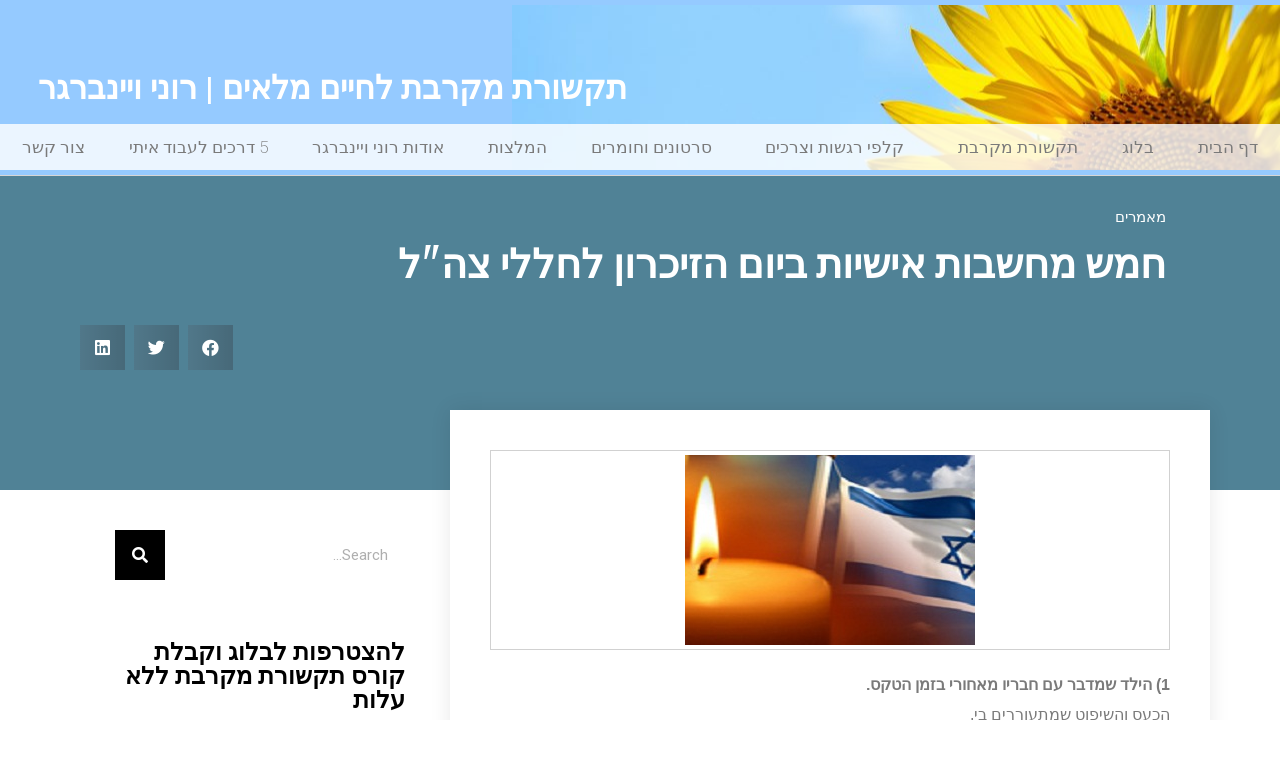

--- FILE ---
content_type: text/html; charset=UTF-8
request_url: https://www.nvc.co.il/5thoughtsmemorialday/
body_size: 18935
content:
<!doctype html>
<html dir="rtl" lang="he-IL"
 xmlns:fb="http://ogp.me/ns/fb#">
<head>
	<meta charset="UTF-8">
	<meta name="viewport" content="width=device-width, initial-scale=1">
	<link rel="profile" href="https://gmpg.org/xfn/11">
	<title>חמש מחשבות אישיות ביום הזיכרון לחללי צה&quot;ל &#8211; תקשורת מקרבת לחיים מלאים | רוני ויינברגר</title>
<meta name='robots' content='max-image-preview:large' />
<link rel='dns-prefetch' href='//cdn.enable.co.il' />
<link rel="alternate" type="application/rss+xml" title="תקשורת מקרבת לחיים מלאים | רוני ויינברגר &laquo; פיד‏" href="https://www.nvc.co.il/feed/" />
<link rel="alternate" type="application/rss+xml" title="תקשורת מקרבת לחיים מלאים | רוני ויינברגר &laquo; פיד תגובות‏" href="https://www.nvc.co.il/comments/feed/" />
<link rel="alternate" type="application/rss+xml" title="תקשורת מקרבת לחיים מלאים | רוני ויינברגר &laquo; פיד תגובות של חמש מחשבות אישיות ביום הזיכרון לחללי צה&quot;ל" href="https://www.nvc.co.il/5thoughtsmemorialday/feed/" />
<script>
window._wpemojiSettings = {"baseUrl":"https:\/\/s.w.org\/images\/core\/emoji\/14.0.0\/72x72\/","ext":".png","svgUrl":"https:\/\/s.w.org\/images\/core\/emoji\/14.0.0\/svg\/","svgExt":".svg","source":{"concatemoji":"https:\/\/www.nvc.co.il\/wp-includes\/js\/wp-emoji-release.min.js?ver=6.4.7"}};
/*! This file is auto-generated */
!function(i,n){var o,s,e;function c(e){try{var t={supportTests:e,timestamp:(new Date).valueOf()};sessionStorage.setItem(o,JSON.stringify(t))}catch(e){}}function p(e,t,n){e.clearRect(0,0,e.canvas.width,e.canvas.height),e.fillText(t,0,0);var t=new Uint32Array(e.getImageData(0,0,e.canvas.width,e.canvas.height).data),r=(e.clearRect(0,0,e.canvas.width,e.canvas.height),e.fillText(n,0,0),new Uint32Array(e.getImageData(0,0,e.canvas.width,e.canvas.height).data));return t.every(function(e,t){return e===r[t]})}function u(e,t,n){switch(t){case"flag":return n(e,"\ud83c\udff3\ufe0f\u200d\u26a7\ufe0f","\ud83c\udff3\ufe0f\u200b\u26a7\ufe0f")?!1:!n(e,"\ud83c\uddfa\ud83c\uddf3","\ud83c\uddfa\u200b\ud83c\uddf3")&&!n(e,"\ud83c\udff4\udb40\udc67\udb40\udc62\udb40\udc65\udb40\udc6e\udb40\udc67\udb40\udc7f","\ud83c\udff4\u200b\udb40\udc67\u200b\udb40\udc62\u200b\udb40\udc65\u200b\udb40\udc6e\u200b\udb40\udc67\u200b\udb40\udc7f");case"emoji":return!n(e,"\ud83e\udef1\ud83c\udffb\u200d\ud83e\udef2\ud83c\udfff","\ud83e\udef1\ud83c\udffb\u200b\ud83e\udef2\ud83c\udfff")}return!1}function f(e,t,n){var r="undefined"!=typeof WorkerGlobalScope&&self instanceof WorkerGlobalScope?new OffscreenCanvas(300,150):i.createElement("canvas"),a=r.getContext("2d",{willReadFrequently:!0}),o=(a.textBaseline="top",a.font="600 32px Arial",{});return e.forEach(function(e){o[e]=t(a,e,n)}),o}function t(e){var t=i.createElement("script");t.src=e,t.defer=!0,i.head.appendChild(t)}"undefined"!=typeof Promise&&(o="wpEmojiSettingsSupports",s=["flag","emoji"],n.supports={everything:!0,everythingExceptFlag:!0},e=new Promise(function(e){i.addEventListener("DOMContentLoaded",e,{once:!0})}),new Promise(function(t){var n=function(){try{var e=JSON.parse(sessionStorage.getItem(o));if("object"==typeof e&&"number"==typeof e.timestamp&&(new Date).valueOf()<e.timestamp+604800&&"object"==typeof e.supportTests)return e.supportTests}catch(e){}return null}();if(!n){if("undefined"!=typeof Worker&&"undefined"!=typeof OffscreenCanvas&&"undefined"!=typeof URL&&URL.createObjectURL&&"undefined"!=typeof Blob)try{var e="postMessage("+f.toString()+"("+[JSON.stringify(s),u.toString(),p.toString()].join(",")+"));",r=new Blob([e],{type:"text/javascript"}),a=new Worker(URL.createObjectURL(r),{name:"wpTestEmojiSupports"});return void(a.onmessage=function(e){c(n=e.data),a.terminate(),t(n)})}catch(e){}c(n=f(s,u,p))}t(n)}).then(function(e){for(var t in e)n.supports[t]=e[t],n.supports.everything=n.supports.everything&&n.supports[t],"flag"!==t&&(n.supports.everythingExceptFlag=n.supports.everythingExceptFlag&&n.supports[t]);n.supports.everythingExceptFlag=n.supports.everythingExceptFlag&&!n.supports.flag,n.DOMReady=!1,n.readyCallback=function(){n.DOMReady=!0}}).then(function(){return e}).then(function(){var e;n.supports.everything||(n.readyCallback(),(e=n.source||{}).concatemoji?t(e.concatemoji):e.wpemoji&&e.twemoji&&(t(e.twemoji),t(e.wpemoji)))}))}((window,document),window._wpemojiSettings);
</script>
<link rel='stylesheet' id='rmp-elementor-form-widget-css-css' href='https://www.nvc.co.il/wp-content/plugins/responder/assets/css/integrations/elementor/form-widget.css?ver=4.4.4' media='all' />
<style id='wp-emoji-styles-inline-css'>

	img.wp-smiley, img.emoji {
		display: inline !important;
		border: none !important;
		box-shadow: none !important;
		height: 1em !important;
		width: 1em !important;
		margin: 0 0.07em !important;
		vertical-align: -0.1em !important;
		background: none !important;
		padding: 0 !important;
	}
</style>
<link rel='stylesheet' id='wp-block-library-rtl-css' href='https://www.nvc.co.il/wp-includes/css/dist/block-library/style-rtl.min.css?ver=6.4.7' media='all' />
<style id='classic-theme-styles-inline-css'>
/*! This file is auto-generated */
.wp-block-button__link{color:#fff;background-color:#32373c;border-radius:9999px;box-shadow:none;text-decoration:none;padding:calc(.667em + 2px) calc(1.333em + 2px);font-size:1.125em}.wp-block-file__button{background:#32373c;color:#fff;text-decoration:none}
</style>
<style id='global-styles-inline-css'>
body{--wp--preset--color--black: #000000;--wp--preset--color--cyan-bluish-gray: #abb8c3;--wp--preset--color--white: #ffffff;--wp--preset--color--pale-pink: #f78da7;--wp--preset--color--vivid-red: #cf2e2e;--wp--preset--color--luminous-vivid-orange: #ff6900;--wp--preset--color--luminous-vivid-amber: #fcb900;--wp--preset--color--light-green-cyan: #7bdcb5;--wp--preset--color--vivid-green-cyan: #00d084;--wp--preset--color--pale-cyan-blue: #8ed1fc;--wp--preset--color--vivid-cyan-blue: #0693e3;--wp--preset--color--vivid-purple: #9b51e0;--wp--preset--gradient--vivid-cyan-blue-to-vivid-purple: linear-gradient(135deg,rgba(6,147,227,1) 0%,rgb(155,81,224) 100%);--wp--preset--gradient--light-green-cyan-to-vivid-green-cyan: linear-gradient(135deg,rgb(122,220,180) 0%,rgb(0,208,130) 100%);--wp--preset--gradient--luminous-vivid-amber-to-luminous-vivid-orange: linear-gradient(135deg,rgba(252,185,0,1) 0%,rgba(255,105,0,1) 100%);--wp--preset--gradient--luminous-vivid-orange-to-vivid-red: linear-gradient(135deg,rgba(255,105,0,1) 0%,rgb(207,46,46) 100%);--wp--preset--gradient--very-light-gray-to-cyan-bluish-gray: linear-gradient(135deg,rgb(238,238,238) 0%,rgb(169,184,195) 100%);--wp--preset--gradient--cool-to-warm-spectrum: linear-gradient(135deg,rgb(74,234,220) 0%,rgb(151,120,209) 20%,rgb(207,42,186) 40%,rgb(238,44,130) 60%,rgb(251,105,98) 80%,rgb(254,248,76) 100%);--wp--preset--gradient--blush-light-purple: linear-gradient(135deg,rgb(255,206,236) 0%,rgb(152,150,240) 100%);--wp--preset--gradient--blush-bordeaux: linear-gradient(135deg,rgb(254,205,165) 0%,rgb(254,45,45) 50%,rgb(107,0,62) 100%);--wp--preset--gradient--luminous-dusk: linear-gradient(135deg,rgb(255,203,112) 0%,rgb(199,81,192) 50%,rgb(65,88,208) 100%);--wp--preset--gradient--pale-ocean: linear-gradient(135deg,rgb(255,245,203) 0%,rgb(182,227,212) 50%,rgb(51,167,181) 100%);--wp--preset--gradient--electric-grass: linear-gradient(135deg,rgb(202,248,128) 0%,rgb(113,206,126) 100%);--wp--preset--gradient--midnight: linear-gradient(135deg,rgb(2,3,129) 0%,rgb(40,116,252) 100%);--wp--preset--font-size--small: 13px;--wp--preset--font-size--medium: 20px;--wp--preset--font-size--large: 36px;--wp--preset--font-size--x-large: 42px;--wp--preset--spacing--20: 0.44rem;--wp--preset--spacing--30: 0.67rem;--wp--preset--spacing--40: 1rem;--wp--preset--spacing--50: 1.5rem;--wp--preset--spacing--60: 2.25rem;--wp--preset--spacing--70: 3.38rem;--wp--preset--spacing--80: 5.06rem;--wp--preset--shadow--natural: 6px 6px 9px rgba(0, 0, 0, 0.2);--wp--preset--shadow--deep: 12px 12px 50px rgba(0, 0, 0, 0.4);--wp--preset--shadow--sharp: 6px 6px 0px rgba(0, 0, 0, 0.2);--wp--preset--shadow--outlined: 6px 6px 0px -3px rgba(255, 255, 255, 1), 6px 6px rgba(0, 0, 0, 1);--wp--preset--shadow--crisp: 6px 6px 0px rgba(0, 0, 0, 1);}:where(.is-layout-flex){gap: 0.5em;}:where(.is-layout-grid){gap: 0.5em;}body .is-layout-flow > .alignleft{float: left;margin-inline-start: 0;margin-inline-end: 2em;}body .is-layout-flow > .alignright{float: right;margin-inline-start: 2em;margin-inline-end: 0;}body .is-layout-flow > .aligncenter{margin-left: auto !important;margin-right: auto !important;}body .is-layout-constrained > .alignleft{float: left;margin-inline-start: 0;margin-inline-end: 2em;}body .is-layout-constrained > .alignright{float: right;margin-inline-start: 2em;margin-inline-end: 0;}body .is-layout-constrained > .aligncenter{margin-left: auto !important;margin-right: auto !important;}body .is-layout-constrained > :where(:not(.alignleft):not(.alignright):not(.alignfull)){max-width: var(--wp--style--global--content-size);margin-left: auto !important;margin-right: auto !important;}body .is-layout-constrained > .alignwide{max-width: var(--wp--style--global--wide-size);}body .is-layout-flex{display: flex;}body .is-layout-flex{flex-wrap: wrap;align-items: center;}body .is-layout-flex > *{margin: 0;}body .is-layout-grid{display: grid;}body .is-layout-grid > *{margin: 0;}:where(.wp-block-columns.is-layout-flex){gap: 2em;}:where(.wp-block-columns.is-layout-grid){gap: 2em;}:where(.wp-block-post-template.is-layout-flex){gap: 1.25em;}:where(.wp-block-post-template.is-layout-grid){gap: 1.25em;}.has-black-color{color: var(--wp--preset--color--black) !important;}.has-cyan-bluish-gray-color{color: var(--wp--preset--color--cyan-bluish-gray) !important;}.has-white-color{color: var(--wp--preset--color--white) !important;}.has-pale-pink-color{color: var(--wp--preset--color--pale-pink) !important;}.has-vivid-red-color{color: var(--wp--preset--color--vivid-red) !important;}.has-luminous-vivid-orange-color{color: var(--wp--preset--color--luminous-vivid-orange) !important;}.has-luminous-vivid-amber-color{color: var(--wp--preset--color--luminous-vivid-amber) !important;}.has-light-green-cyan-color{color: var(--wp--preset--color--light-green-cyan) !important;}.has-vivid-green-cyan-color{color: var(--wp--preset--color--vivid-green-cyan) !important;}.has-pale-cyan-blue-color{color: var(--wp--preset--color--pale-cyan-blue) !important;}.has-vivid-cyan-blue-color{color: var(--wp--preset--color--vivid-cyan-blue) !important;}.has-vivid-purple-color{color: var(--wp--preset--color--vivid-purple) !important;}.has-black-background-color{background-color: var(--wp--preset--color--black) !important;}.has-cyan-bluish-gray-background-color{background-color: var(--wp--preset--color--cyan-bluish-gray) !important;}.has-white-background-color{background-color: var(--wp--preset--color--white) !important;}.has-pale-pink-background-color{background-color: var(--wp--preset--color--pale-pink) !important;}.has-vivid-red-background-color{background-color: var(--wp--preset--color--vivid-red) !important;}.has-luminous-vivid-orange-background-color{background-color: var(--wp--preset--color--luminous-vivid-orange) !important;}.has-luminous-vivid-amber-background-color{background-color: var(--wp--preset--color--luminous-vivid-amber) !important;}.has-light-green-cyan-background-color{background-color: var(--wp--preset--color--light-green-cyan) !important;}.has-vivid-green-cyan-background-color{background-color: var(--wp--preset--color--vivid-green-cyan) !important;}.has-pale-cyan-blue-background-color{background-color: var(--wp--preset--color--pale-cyan-blue) !important;}.has-vivid-cyan-blue-background-color{background-color: var(--wp--preset--color--vivid-cyan-blue) !important;}.has-vivid-purple-background-color{background-color: var(--wp--preset--color--vivid-purple) !important;}.has-black-border-color{border-color: var(--wp--preset--color--black) !important;}.has-cyan-bluish-gray-border-color{border-color: var(--wp--preset--color--cyan-bluish-gray) !important;}.has-white-border-color{border-color: var(--wp--preset--color--white) !important;}.has-pale-pink-border-color{border-color: var(--wp--preset--color--pale-pink) !important;}.has-vivid-red-border-color{border-color: var(--wp--preset--color--vivid-red) !important;}.has-luminous-vivid-orange-border-color{border-color: var(--wp--preset--color--luminous-vivid-orange) !important;}.has-luminous-vivid-amber-border-color{border-color: var(--wp--preset--color--luminous-vivid-amber) !important;}.has-light-green-cyan-border-color{border-color: var(--wp--preset--color--light-green-cyan) !important;}.has-vivid-green-cyan-border-color{border-color: var(--wp--preset--color--vivid-green-cyan) !important;}.has-pale-cyan-blue-border-color{border-color: var(--wp--preset--color--pale-cyan-blue) !important;}.has-vivid-cyan-blue-border-color{border-color: var(--wp--preset--color--vivid-cyan-blue) !important;}.has-vivid-purple-border-color{border-color: var(--wp--preset--color--vivid-purple) !important;}.has-vivid-cyan-blue-to-vivid-purple-gradient-background{background: var(--wp--preset--gradient--vivid-cyan-blue-to-vivid-purple) !important;}.has-light-green-cyan-to-vivid-green-cyan-gradient-background{background: var(--wp--preset--gradient--light-green-cyan-to-vivid-green-cyan) !important;}.has-luminous-vivid-amber-to-luminous-vivid-orange-gradient-background{background: var(--wp--preset--gradient--luminous-vivid-amber-to-luminous-vivid-orange) !important;}.has-luminous-vivid-orange-to-vivid-red-gradient-background{background: var(--wp--preset--gradient--luminous-vivid-orange-to-vivid-red) !important;}.has-very-light-gray-to-cyan-bluish-gray-gradient-background{background: var(--wp--preset--gradient--very-light-gray-to-cyan-bluish-gray) !important;}.has-cool-to-warm-spectrum-gradient-background{background: var(--wp--preset--gradient--cool-to-warm-spectrum) !important;}.has-blush-light-purple-gradient-background{background: var(--wp--preset--gradient--blush-light-purple) !important;}.has-blush-bordeaux-gradient-background{background: var(--wp--preset--gradient--blush-bordeaux) !important;}.has-luminous-dusk-gradient-background{background: var(--wp--preset--gradient--luminous-dusk) !important;}.has-pale-ocean-gradient-background{background: var(--wp--preset--gradient--pale-ocean) !important;}.has-electric-grass-gradient-background{background: var(--wp--preset--gradient--electric-grass) !important;}.has-midnight-gradient-background{background: var(--wp--preset--gradient--midnight) !important;}.has-small-font-size{font-size: var(--wp--preset--font-size--small) !important;}.has-medium-font-size{font-size: var(--wp--preset--font-size--medium) !important;}.has-large-font-size{font-size: var(--wp--preset--font-size--large) !important;}.has-x-large-font-size{font-size: var(--wp--preset--font-size--x-large) !important;}
.wp-block-navigation a:where(:not(.wp-element-button)){color: inherit;}
:where(.wp-block-post-template.is-layout-flex){gap: 1.25em;}:where(.wp-block-post-template.is-layout-grid){gap: 1.25em;}
:where(.wp-block-columns.is-layout-flex){gap: 2em;}:where(.wp-block-columns.is-layout-grid){gap: 2em;}
.wp-block-pullquote{font-size: 1.5em;line-height: 1.6;}
</style>
<link rel='stylesheet' id='contact-form-7-css' href='https://www.nvc.co.il/wp-content/plugins/contact-form-7/includes/css/styles.css?ver=5.8.3' media='all' />
<link rel='stylesheet' id='contact-form-7-rtl-css' href='https://www.nvc.co.il/wp-content/plugins/contact-form-7/includes/css/styles-rtl.css?ver=5.8.3' media='all' />
<link rel='stylesheet' id='hello-elementor-css' href='https://www.nvc.co.il/wp-content/themes/hello-elementor/style.min.css?ver=2.9.0' media='all' />
<link rel='stylesheet' id='hello-elementor-theme-style-css' href='https://www.nvc.co.il/wp-content/themes/hello-elementor/theme.min.css?ver=2.9.0' media='all' />
<link rel='stylesheet' id='elementor-frontend-css' href='https://www.nvc.co.il/wp-content/plugins/elementor/assets/css/frontend-lite-rtl.min.css?ver=3.17.3' media='all' />
<link rel='stylesheet' id='elementor-post-4522-css' href='https://www.nvc.co.il/wp-content/uploads/elementor/css/post-4522.css?ver=1701090614' media='all' />
<link rel='stylesheet' id='elementor-icons-css' href='https://www.nvc.co.il/wp-content/plugins/elementor/assets/lib/eicons/css/elementor-icons.min.css?ver=5.23.0' media='all' />
<link rel='stylesheet' id='swiper-css' href='https://www.nvc.co.il/wp-content/plugins/elementor/assets/lib/swiper/v8/css/swiper.min.css?ver=8.4.5' media='all' />
<link rel='stylesheet' id='elementor-pro-css' href='https://www.nvc.co.il/wp-content/plugins/elementor-pro/assets/css/frontend-lite-rtl.min.css?ver=3.17.1' media='all' />
<link rel='stylesheet' id='elementor-global-css' href='https://www.nvc.co.il/wp-content/uploads/elementor/css/global.css?ver=1701090614' media='all' />
<link rel='stylesheet' id='elementor-post-4524-css' href='https://www.nvc.co.il/wp-content/uploads/elementor/css/post-4524.css?ver=1701090614' media='all' />
<link rel='stylesheet' id='elementor-post-4552-css' href='https://www.nvc.co.il/wp-content/uploads/elementor/css/post-4552.css?ver=1701090614' media='all' />
<link rel='stylesheet' id='elementor-post-4532-css' href='https://www.nvc.co.il/wp-content/uploads/elementor/css/post-4532.css?ver=1725905751' media='all' />
<link rel='stylesheet' id='google-fonts-1-css' href='https://fonts.googleapis.com/css?family=Roboto%3A100%2C100italic%2C200%2C200italic%2C300%2C300italic%2C400%2C400italic%2C500%2C500italic%2C600%2C600italic%2C700%2C700italic%2C800%2C800italic%2C900%2C900italic%7CRoboto+Slab%3A100%2C100italic%2C200%2C200italic%2C300%2C300italic%2C400%2C400italic%2C500%2C500italic%2C600%2C600italic%2C700%2C700italic%2C800%2C800italic%2C900%2C900italic%7CMontserrat%3A100%2C100italic%2C200%2C200italic%2C300%2C300italic%2C400%2C400italic%2C500%2C500italic%2C600%2C600italic%2C700%2C700italic%2C800%2C800italic%2C900%2C900italic%7CMerriweather%3A100%2C100italic%2C200%2C200italic%2C300%2C300italic%2C400%2C400italic%2C500%2C500italic%2C600%2C600italic%2C700%2C700italic%2C800%2C800italic%2C900%2C900italic&#038;display=swap&#038;subset=hebrew&#038;ver=6.4.7' media='all' />
<link rel='stylesheet' id='elementor-icons-shared-0-css' href='https://www.nvc.co.il/wp-content/plugins/elementor/assets/lib/font-awesome/css/fontawesome.min.css?ver=5.15.3' media='all' />
<link rel='stylesheet' id='elementor-icons-fa-solid-css' href='https://www.nvc.co.il/wp-content/plugins/elementor/assets/lib/font-awesome/css/solid.min.css?ver=5.15.3' media='all' />
<link rel='stylesheet' id='elementor-icons-fa-brands-css' href='https://www.nvc.co.il/wp-content/plugins/elementor/assets/lib/font-awesome/css/brands.min.css?ver=5.15.3' media='all' />
<link rel="preconnect" href="https://fonts.gstatic.com/" crossorigin><script src="https://www.nvc.co.il/wp-includes/js/jquery/jquery.min.js?ver=3.7.1" id="jquery-core-js"></script>
<script src="https://www.nvc.co.il/wp-includes/js/jquery/jquery-migrate.min.js?ver=3.4.1" id="jquery-migrate-js"></script>
<script src="https://www.nvc.co.il/wp-includes/js/underscore.min.js?ver=1.13.4" id="underscore-js"></script>
<script id="rmp-ajax-js-js-extra">
var RMP_AJAX_LOCALS = {"ajaxUrl":"https:\/\/www.nvc.co.il\/wp-admin\/admin-ajax.php?page=Responder_PluginSettings","_nonce":"0522e59ba3","direction":"rtl"};
</script>
<script src="https://www.nvc.co.il/wp-content/plugins/responder/assets/js/ajax.js?ver=4.4.4" id="rmp-ajax-js-js"></script>
<script src="https://www.nvc.co.il/wp-content/plugins/responder/assets/js/integrations/elementor/form-widget.js?ver=4.4.4" id="rmp-elementor-form-widget-js-js"></script>
<script src="https://www.nvc.co.il/wp-content/plugins/responder/assets/js/integrations/contact-form-7/form.js?ver=4.4.4" id="rmp-cf7-form-js"></script>
<link rel="https://api.w.org/" href="https://www.nvc.co.il/wp-json/" /><link rel="alternate" type="application/json" href="https://www.nvc.co.il/wp-json/wp/v2/posts/2064" /><link rel="EditURI" type="application/rsd+xml" title="RSD" href="https://www.nvc.co.il/xmlrpc.php?rsd" />
<meta name="generator" content="WordPress 6.4.7" />
<link rel="canonical" href="https://www.nvc.co.il/5thoughtsmemorialday/" />
<link rel='shortlink' href='https://www.nvc.co.il/?p=2064' />
<link rel="alternate" type="application/json+oembed" href="https://www.nvc.co.il/wp-json/oembed/1.0/embed?url=https%3A%2F%2Fwww.nvc.co.il%2F5thoughtsmemorialday%2F" />
<link rel="alternate" type="text/xml+oembed" href="https://www.nvc.co.il/wp-json/oembed/1.0/embed?url=https%3A%2F%2Fwww.nvc.co.il%2F5thoughtsmemorialday%2F&#038;format=xml" />
<meta property="fb:app_id" content="633000880083352"/><script type="text/javascript">var _gaq=_gaq||[];_gaq.push(["_setAccount","UA-32908344-1"]);_gaq.push(["_trackPageview"]);(function(){var ga=document.createElement("script");ga.type="text/javascript";ga.async=true;ga.src=("https:"==document.location.protocol?"https://ssl":"http://www")+".google-analytics.com/ga.js";var s=document.getElementsByTagName("script")[0];s.parentNode.insertBefore(ga,s);})();</script><meta name="generator" content="Elementor 3.17.3; features: e_dom_optimization, e_optimized_assets_loading, e_optimized_css_loading, additional_custom_breakpoints; settings: css_print_method-external, google_font-enabled, font_display-swap">
<link rel="icon" href="https://www.nvc.co.il/wp-content/uploads/2023/03/Ronny-sitting-150x150.jpg" sizes="32x32" />
<link rel="icon" href="https://www.nvc.co.il/wp-content/uploads/2023/03/Ronny-sitting.jpg" sizes="192x192" />
<link rel="apple-touch-icon" href="https://www.nvc.co.il/wp-content/uploads/2023/03/Ronny-sitting.jpg" />
<meta name="msapplication-TileImage" content="https://www.nvc.co.il/wp-content/uploads/2023/03/Ronny-sitting.jpg" />
</head>
<body class="rtl post-template-default single single-post postid-2064 single-format-standard wp-custom-logo elementor-default elementor-kit-4522 elementor-page-4532">


<a class="skip-link screen-reader-text" href="#content">דלג לתוכן</a>

		<div data-elementor-type="header" data-elementor-id="4524" class="elementor elementor-4524 elementor-location-header" data-elementor-post-type="elementor_library">
								<header class="elementor-section elementor-top-section elementor-element elementor-element-5a235d elementor-section-content-middle elementor-section-full_width elementor-section-height-default elementor-section-height-default" data-id="5a235d" data-element_type="section" data-settings="{&quot;background_background&quot;:&quot;classic&quot;}">
						<div class="elementor-container elementor-column-gap-default">
					<div class="elementor-column elementor-col-100 elementor-top-column elementor-element elementor-element-6eaea3d5" data-id="6eaea3d5" data-element_type="column" data-settings="{&quot;background_background&quot;:&quot;classic&quot;}">
			<div class="elementor-widget-wrap elementor-element-populated">
								<div class="elementor-element elementor-element-ffca35b elementor-widget elementor-widget-spacer" data-id="ffca35b" data-element_type="widget" data-widget_type="spacer.default">
				<div class="elementor-widget-container">
			<style>/*! elementor - v3.17.0 - 08-11-2023 */
.elementor-column .elementor-spacer-inner{height:var(--spacer-size)}.e-con{--container-widget-width:100%}.e-con-inner>.elementor-widget-spacer,.e-con>.elementor-widget-spacer{width:var(--container-widget-width,var(--spacer-size));--align-self:var(--container-widget-align-self,initial);--flex-shrink:0}.e-con-inner>.elementor-widget-spacer>.elementor-widget-container,.e-con>.elementor-widget-spacer>.elementor-widget-container{height:100%;width:100%}.e-con-inner>.elementor-widget-spacer>.elementor-widget-container>.elementor-spacer,.e-con>.elementor-widget-spacer>.elementor-widget-container>.elementor-spacer{height:100%}.e-con-inner>.elementor-widget-spacer>.elementor-widget-container>.elementor-spacer>.elementor-spacer-inner,.e-con>.elementor-widget-spacer>.elementor-widget-container>.elementor-spacer>.elementor-spacer-inner{height:var(--container-widget-height,var(--spacer-size))}.e-con-inner>.elementor-widget-spacer.elementor-widget-empty,.e-con>.elementor-widget-spacer.elementor-widget-empty{position:relative;min-height:22px;min-width:22px}.e-con-inner>.elementor-widget-spacer.elementor-widget-empty .elementor-widget-empty-icon,.e-con>.elementor-widget-spacer.elementor-widget-empty .elementor-widget-empty-icon{position:absolute;top:0;bottom:0;left:0;right:0;margin:auto;padding:0;width:22px;height:22px}</style>		<div class="elementor-spacer">
			<div class="elementor-spacer-inner"></div>
		</div>
				</div>
				</div>
				<div class="elementor-element elementor-element-4e6698d elementor-widget elementor-widget-theme-site-title elementor-widget-heading" data-id="4e6698d" data-element_type="widget" data-widget_type="theme-site-title.default">
				<div class="elementor-widget-container">
			<style>/*! elementor - v3.17.0 - 08-11-2023 */
.elementor-heading-title{padding:0;margin:0;line-height:1}.elementor-widget-heading .elementor-heading-title[class*=elementor-size-]>a{color:inherit;font-size:inherit;line-height:inherit}.elementor-widget-heading .elementor-heading-title.elementor-size-small{font-size:15px}.elementor-widget-heading .elementor-heading-title.elementor-size-medium{font-size:19px}.elementor-widget-heading .elementor-heading-title.elementor-size-large{font-size:29px}.elementor-widget-heading .elementor-heading-title.elementor-size-xl{font-size:39px}.elementor-widget-heading .elementor-heading-title.elementor-size-xxl{font-size:59px}</style><h2 class="elementor-heading-title elementor-size-default"><a href="https://www.nvc.co.il">תקשורת מקרבת לחיים מלאים | רוני ויינברגר</a></h2>		</div>
				</div>
				<div class="elementor-element elementor-element-5edefa5 elementor-nav-menu__align-justify elementor-nav-menu--stretch elementor-nav-menu--dropdown-tablet elementor-nav-menu__text-align-aside elementor-nav-menu--toggle elementor-nav-menu--burger elementor-widget elementor-widget-nav-menu" data-id="5edefa5" data-element_type="widget" data-settings="{&quot;full_width&quot;:&quot;stretch&quot;,&quot;submenu_icon&quot;:{&quot;value&quot;:&quot;&lt;i class=\&quot;\&quot;&gt;&lt;\/i&gt;&quot;,&quot;library&quot;:&quot;&quot;},&quot;layout&quot;:&quot;horizontal&quot;,&quot;toggle&quot;:&quot;burger&quot;}" data-widget_type="nav-menu.default">
				<div class="elementor-widget-container">
			<link rel="stylesheet" href="https://www.nvc.co.il/wp-content/plugins/elementor-pro/assets/css/widget-nav-menu-rtl.min.css">			<nav class="elementor-nav-menu--main elementor-nav-menu__container elementor-nav-menu--layout-horizontal e--pointer-none">
				<ul id="menu-1-5edefa5" class="elementor-nav-menu"><li class="menu-item menu-item-type-custom menu-item-object-custom menu-item-home menu-item-1254"><a href="https://www.nvc.co.il/" class="elementor-item">דף הבית</a></li>
<li class="menu-item menu-item-type-post_type menu-item-object-page current_page_parent menu-item-4584"><a href="https://www.nvc.co.il/blog/" class="elementor-item">בלוג</a></li>
<li class="menu-item menu-item-type-post_type menu-item-object-page menu-item-has-children menu-item-1255"><a href="https://www.nvc.co.il/%d7%a2%d7%9c-%d7%aa%d7%a7%d7%a9%d7%95%d7%a8%d7%aa-%d7%9e%d7%a7%d7%a8%d7%91%d7%aa/" class="elementor-item">תקשורת מקרבת</a>
<ul class="sub-menu elementor-nav-menu--dropdown">
	<li class="menu-item menu-item-type-post_type menu-item-object-page menu-item-home menu-item-1256"><a href="https://www.nvc.co.il/" class="elementor-sub-item">מקרבת ארגונית</a></li>
</ul>
</li>
<li class="menu-item menu-item-type-post_type menu-item-object-page menu-item-has-children menu-item-1835"><a href="https://www.nvc.co.il/%d7%a7%d7%9c%d7%a4%d7%99-%d7%a8%d7%92%d7%a9%d7%95%d7%aa-%d7%95%d7%a6%d7%a8%d7%9b%d7%99%d7%9d/" class="elementor-item">קלפי רגשות וצרכים</a>
<ul class="sub-menu elementor-nav-menu--dropdown">
	<li class="menu-item menu-item-type-post_type menu-item-object-page menu-item-1836"><a href="https://www.nvc.co.il/%d7%9e%d7%a9%d7%97%d7%a7%d7%99%d7%9d-%d7%95%d7%94%d7%a4%d7%a2%d7%9c%d7%95%d7%aa-%d7%9c%d7%a2%d7%91%d7%95%d7%93%d7%94-%d7%a2%d7%9d-%d7%a7%d7%9c%d7%a4%d7%99-%d7%a8%d7%92%d7%a9%d7%95%d7%aa-%d7%95%d7%a6/" class="elementor-sub-item">משחקים והפעלות לעבודה עם קלפי רגשות וצרכים</a></li>
</ul>
</li>
<li class="menu-item menu-item-type-post_type menu-item-object-page menu-item-1725"><a href="https://www.nvc.co.il/freeresources/" class="elementor-item">סרטונים וחומרים</a></li>
<li class="menu-item menu-item-type-post_type menu-item-object-page menu-item-1257"><a href="https://www.nvc.co.il/recommendations/" class="elementor-item">המלצות</a></li>
<li class="menu-item menu-item-type-post_type menu-item-object-page menu-item-1258"><a href="https://www.nvc.co.il/%d7%a8%d7%95%d7%a0%d7%99-%d7%95%d7%99%d7%99%d7%a0%d7%91%d7%a8%d7%92%d7%a8/" class="elementor-item">אודות רוני ויינברגר</a></li>
<li class="menu-item menu-item-type-post_type menu-item-object-page menu-item-1685"><a href="https://www.nvc.co.il/waystoenagage/" class="elementor-item">5 דרכים לעבוד איתי</a></li>
<li class="menu-item menu-item-type-post_type menu-item-object-page menu-item-1259"><a href="https://www.nvc.co.il/%d7%a6%d7%95%d7%a8-%d7%a7%d7%a9%d7%a8-%d7%97%d7%93%d7%a9/" class="elementor-item">צור קשר</a></li>
</ul>			</nav>
					<div class="elementor-menu-toggle" role="button" tabindex="0" aria-label="כפתור פתיחת תפריט" aria-expanded="false">
			<i aria-hidden="true" role="presentation" class="elementor-menu-toggle__icon--open eicon-menu-bar"></i><i aria-hidden="true" role="presentation" class="elementor-menu-toggle__icon--close eicon-close"></i>			<span class="elementor-screen-only">תפריט</span>
		</div>
					<nav class="elementor-nav-menu--dropdown elementor-nav-menu__container" aria-hidden="true">
				<ul id="menu-2-5edefa5" class="elementor-nav-menu"><li class="menu-item menu-item-type-custom menu-item-object-custom menu-item-home menu-item-1254"><a href="https://www.nvc.co.il/" class="elementor-item" tabindex="-1">דף הבית</a></li>
<li class="menu-item menu-item-type-post_type menu-item-object-page current_page_parent menu-item-4584"><a href="https://www.nvc.co.il/blog/" class="elementor-item" tabindex="-1">בלוג</a></li>
<li class="menu-item menu-item-type-post_type menu-item-object-page menu-item-has-children menu-item-1255"><a href="https://www.nvc.co.il/%d7%a2%d7%9c-%d7%aa%d7%a7%d7%a9%d7%95%d7%a8%d7%aa-%d7%9e%d7%a7%d7%a8%d7%91%d7%aa/" class="elementor-item" tabindex="-1">תקשורת מקרבת</a>
<ul class="sub-menu elementor-nav-menu--dropdown">
	<li class="menu-item menu-item-type-post_type menu-item-object-page menu-item-home menu-item-1256"><a href="https://www.nvc.co.il/" class="elementor-sub-item" tabindex="-1">מקרבת ארגונית</a></li>
</ul>
</li>
<li class="menu-item menu-item-type-post_type menu-item-object-page menu-item-has-children menu-item-1835"><a href="https://www.nvc.co.il/%d7%a7%d7%9c%d7%a4%d7%99-%d7%a8%d7%92%d7%a9%d7%95%d7%aa-%d7%95%d7%a6%d7%a8%d7%9b%d7%99%d7%9d/" class="elementor-item" tabindex="-1">קלפי רגשות וצרכים</a>
<ul class="sub-menu elementor-nav-menu--dropdown">
	<li class="menu-item menu-item-type-post_type menu-item-object-page menu-item-1836"><a href="https://www.nvc.co.il/%d7%9e%d7%a9%d7%97%d7%a7%d7%99%d7%9d-%d7%95%d7%94%d7%a4%d7%a2%d7%9c%d7%95%d7%aa-%d7%9c%d7%a2%d7%91%d7%95%d7%93%d7%94-%d7%a2%d7%9d-%d7%a7%d7%9c%d7%a4%d7%99-%d7%a8%d7%92%d7%a9%d7%95%d7%aa-%d7%95%d7%a6/" class="elementor-sub-item" tabindex="-1">משחקים והפעלות לעבודה עם קלפי רגשות וצרכים</a></li>
</ul>
</li>
<li class="menu-item menu-item-type-post_type menu-item-object-page menu-item-1725"><a href="https://www.nvc.co.il/freeresources/" class="elementor-item" tabindex="-1">סרטונים וחומרים</a></li>
<li class="menu-item menu-item-type-post_type menu-item-object-page menu-item-1257"><a href="https://www.nvc.co.il/recommendations/" class="elementor-item" tabindex="-1">המלצות</a></li>
<li class="menu-item menu-item-type-post_type menu-item-object-page menu-item-1258"><a href="https://www.nvc.co.il/%d7%a8%d7%95%d7%a0%d7%99-%d7%95%d7%99%d7%99%d7%a0%d7%91%d7%a8%d7%92%d7%a8/" class="elementor-item" tabindex="-1">אודות רוני ויינברגר</a></li>
<li class="menu-item menu-item-type-post_type menu-item-object-page menu-item-1685"><a href="https://www.nvc.co.il/waystoenagage/" class="elementor-item" tabindex="-1">5 דרכים לעבוד איתי</a></li>
<li class="menu-item menu-item-type-post_type menu-item-object-page menu-item-1259"><a href="https://www.nvc.co.il/%d7%a6%d7%95%d7%a8-%d7%a7%d7%a9%d7%a8-%d7%97%d7%93%d7%a9/" class="elementor-item" tabindex="-1">צור קשר</a></li>
</ul>			</nav>
				</div>
				</div>
					</div>
		</div>
							</div>
		</header>
						</div>
				<div data-elementor-type="single-post" data-elementor-id="4532" class="elementor elementor-4532 elementor-location-single post-2064 post type-post status-publish format-standard has-post-thumbnail hentry category-1 tag-12 tag-61 tag-141 tag-281 tag-239 tag-284 tag-87 tag-282 tag-28 tag-50 tag-218 tag-19 tag-283 tag-103 tag-89 tag-5" data-elementor-post-type="elementor_library">
								<section class="elementor-section elementor-top-section elementor-element elementor-element-346cc1ef elementor-section-boxed elementor-section-height-default elementor-section-height-default" data-id="346cc1ef" data-element_type="section" data-settings="{&quot;background_background&quot;:&quot;classic&quot;}">
						<div class="elementor-container elementor-column-gap-default">
					<div class="elementor-column elementor-col-100 elementor-top-column elementor-element elementor-element-4336cbca" data-id="4336cbca" data-element_type="column">
			<div class="elementor-widget-wrap elementor-element-populated">
								<div class="elementor-element elementor-element-1feb6daa elementor-tablet-align-center elementor-widget elementor-widget-post-info" data-id="1feb6daa" data-element_type="widget" data-widget_type="post-info.default">
				<div class="elementor-widget-container">
			<link rel="stylesheet" href="https://www.nvc.co.il/wp-content/plugins/elementor/assets/css/widget-icon-list-rtl.min.css"><link rel="stylesheet" href="https://www.nvc.co.il/wp-content/plugins/elementor-pro/assets/css/widget-theme-elements-rtl.min.css">		<ul class="elementor-inline-items elementor-icon-list-items elementor-post-info">
								<li class="elementor-icon-list-item elementor-repeater-item-124edcf elementor-inline-item" itemprop="about">
													<span class="elementor-icon-list-text elementor-post-info__item elementor-post-info__item--type-terms">
										<span class="elementor-post-info__terms-list">
				<a href="https://www.nvc.co.il/category/%d7%9e%d7%90%d7%9e%d7%a8%d7%99%d7%9d/" class="elementor-post-info__terms-list-item">מאמרים</a>				</span>
					</span>
								</li>
				</ul>
				</div>
				</div>
				<div class="elementor-element elementor-element-3a9f7513 elementor-widget elementor-widget-theme-post-title elementor-page-title elementor-widget-heading" data-id="3a9f7513" data-element_type="widget" data-widget_type="theme-post-title.default">
				<div class="elementor-widget-container">
			<h1 class="elementor-heading-title elementor-size-default">חמש מחשבות אישיות ביום הזיכרון לחללי צה&quot;ל</h1>		</div>
				</div>
				<div class="elementor-element elementor-element-126a4340 elementor-share-buttons--view-icon elementor-share-buttons--color-custom elementor-share-buttons--align-left elementor-share-buttons--skin-gradient elementor-share-buttons--shape-square elementor-grid-0 elementor-widget elementor-widget-share-buttons" data-id="126a4340" data-element_type="widget" data-widget_type="share-buttons.default">
				<div class="elementor-widget-container">
			<link rel="stylesheet" href="https://www.nvc.co.il/wp-content/plugins/elementor-pro/assets/css/widget-share-buttons-rtl.min.css">		<div class="elementor-grid">
								<div class="elementor-grid-item">
						<div
							class="elementor-share-btn elementor-share-btn_facebook"
							role="button"
							tabindex="0"
							aria-label="שיתוף ב facebook"
						>
															<span class="elementor-share-btn__icon">
								<i class="fab fa-facebook" aria-hidden="true"></i>							</span>
																				</div>
					</div>
									<div class="elementor-grid-item">
						<div
							class="elementor-share-btn elementor-share-btn_twitter"
							role="button"
							tabindex="0"
							aria-label="שיתוף ב twitter"
						>
															<span class="elementor-share-btn__icon">
								<i class="fab fa-twitter" aria-hidden="true"></i>							</span>
																				</div>
					</div>
									<div class="elementor-grid-item">
						<div
							class="elementor-share-btn elementor-share-btn_linkedin"
							role="button"
							tabindex="0"
							aria-label="שיתוף ב linkedin"
						>
															<span class="elementor-share-btn__icon">
								<i class="fab fa-linkedin" aria-hidden="true"></i>							</span>
																				</div>
					</div>
						</div>
				</div>
				</div>
					</div>
		</div>
							</div>
		</section>
				<section class="elementor-section elementor-top-section elementor-element elementor-element-796672ab elementor-section-boxed elementor-section-height-default elementor-section-height-default" data-id="796672ab" data-element_type="section">
						<div class="elementor-container elementor-column-gap-default">
					<div class="elementor-column elementor-col-66 elementor-top-column elementor-element elementor-element-4e2974ff" data-id="4e2974ff" data-element_type="column" data-settings="{&quot;background_background&quot;:&quot;classic&quot;}">
			<div class="elementor-widget-wrap elementor-element-populated">
								<div class="elementor-element elementor-element-2826faba elementor-widget elementor-widget-theme-post-featured-image elementor-widget-image" data-id="2826faba" data-element_type="widget" data-widget_type="theme-post-featured-image.default">
				<div class="elementor-widget-container">
			<style>/*! elementor - v3.17.0 - 08-11-2023 */
.elementor-widget-image{text-align:center}.elementor-widget-image a{display:inline-block}.elementor-widget-image a img[src$=".svg"]{width:48px}.elementor-widget-image img{vertical-align:middle;display:inline-block}</style>												<img width="290" height="190" src="https://www.nvc.co.il/wp-content/uploads/2014/05/MemorialDay.jpg" class="attachment-large size-large wp-image-2066" alt="" srcset="https://www.nvc.co.il/wp-content/uploads/2014/05/MemorialDay.jpg 290w, https://www.nvc.co.il/wp-content/uploads/2014/05/MemorialDay-195x127.jpg 195w" sizes="(max-width: 290px) 100vw, 290px" />															</div>
				</div>
				<div class="elementor-element elementor-element-696fcf3a elementor-widget elementor-widget-theme-post-content" data-id="696fcf3a" data-element_type="widget" data-widget_type="theme-post-content.default">
				<div class="elementor-widget-container">
			<p style="font-family: Arial, Helvetica, sans-serif; font-size: medium;"><span style="font-size: medium;"><strong>1) הילד שמדבר עם חבריו מאחורי בזמן הטקס.</strong></span><br />
<span style="font-size: medium;">הכעס והשיפוט שמתעוררים בי.</span><br />
<span style="font-size: medium;">אני עסוק יותר בו ופחות בטקס או בעצמי.</span><br />
<span style="font-size: medium;">רוצה התחשבות וכבוד ליום, לנופלים, לזיכרון.</span><br />
<span style="font-size: medium;">רוצה שקט כדי שאוכל להתמסר ולו לזמן קצר לרגע הזה.</span><br />
<span style="font-size: medium;">שם לב לכעס שמתעורר בי כשאני מאשים את הילד.</span><br />
<span style="font-size: medium;">ותסכול שאינני &quot;מעבר לכך&quot;.</span><br />
<span style="font-size: medium;">שלמרות שאני מבין שהוא אינו &quot;אשם&quot;, </span><br />
<span style="font-size: medium;">למרות שאני מבין את הצרכים שלי ויודע שהם לא תלויים בו,</span><br />
<span style="font-size: medium;">למרות שכנראה בעוד שנים מעטות הוא עולה על מדים,</span><br />
<span style="font-size: medium;">למרות כל זאת,</span><br />
<span style="font-size: medium;">אני עדיין &quot;מופעל&quot;.</span></p>
<p style="font-family: Arial, Helvetica, sans-serif; font-size: medium;"><span style="font-size: medium;">*****</span></p>
<p style="font-family: Arial, Helvetica, sans-serif; font-size: medium;"><strong><span style="font-size: medium;">2) יושבים ביחד: מאיה אשתי, רועי בני (בן הכמעט 6) ואני.</span></strong><br />
<span style="font-size: medium;">רועי מחבק את מאיה ואותי ויושב בשקט.</span><br />
<span style="font-size: medium;">מקשיב. </span><br />
<span style="font-size: medium;">לפעמים משועמם. לפעמים לא.</span><br />
<span style="font-size: medium;">אני חושב על הזכות הגדולה של לשבת כך ביחד בטקס שכזה.</span><br />
<span style="font-size: medium;">מתמלא הכרת תודה על מה שיש. </span><br />
<span style="font-size: medium;">על המקום שאנו נמצאים בו.</span><br />
<span style="font-size: medium;">על אנשים שבזכותם זה מתאפשר.</span><br />
<span style="font-size: medium;">אנשים חיים וכאלו שאינם בחיים עוד.</span><br />
<span style="font-size: medium;">על מה שמתאפשר לרועי, למשפחתי, לי, לנו.</span><br />
<span style="font-size: medium;">מתחבר לקדושת החיים.</span><br />
<span style="font-size: medium;">עד כמה זה לא מובן מאליו.</span><br />
<span style="font-size: medium;">ובאיזו קלות ניתן לפספס את זה.</span><br />
<span style="font-size: medium;">במוות פיסי או בצורות אחרות שהן הרבה יותר נפוצות.</span><br />
<span style="font-size: medium;">שם לב לכמיהה שבי לחיות.</span><br />
<span style="font-size: medium;">להכיר בחיים. </span><br />
<span style="font-size: medium;">להעריך את החיים.</span><br />
<span style="font-size: medium;">לשרת חיים.</span><br />
<span style="font-size: medium;">ל-ח-י-ו-ת !!!</span><br />
<span style="font-size: medium;">לחיות כל יום.</span><br />
<span style="font-size: medium;">לא סתם.</span><br />
<span style="font-size: medium;">חיים מלאים.</span><br />
<span style="font-size: medium;">חיים משמעותיים.</span><br />
<span style="font-size: medium;">חיים קדושים.</span></p>
<p style="font-family: Arial, Helvetica, sans-serif; font-size: medium;"><span style="font-size: medium;">*****</span></p>
<p style="font-family: Arial, Helvetica, sans-serif; font-size: medium;"><strong><span style="font-size: medium;">3) פוגש את העצב שבתוכי.</span></strong><br />
<span style="font-size: medium;">עצב על אנשים שלא יהיו.</span><br />
<span style="font-size: medium;">על פוטנציאל שלא מומש.</span><br />
<span style="font-size: medium;">על משפחות שנקרעו.</span><br />
<span style="font-size: medium;">על דברים שלא יחזרו.</span><br />
<span style="font-size: medium;">פוגש כאב.</span><br />
<span style="font-size: medium;">כאב שלי וכאב של אחרים.</span><br />
<span style="font-size: medium;">כאב שלפעמים קשה להכיל.</span><br />
<span style="font-size: medium;">כאב של געגוע.</span><br />
<span style="font-size: medium;">כאב של בדידות.</span><br />
<span style="font-size: medium;">כאב של התמודדות קשה.</span><br />
<span style="font-size: medium;">כאב של פחד.</span><br />
<span style="font-size: medium;">כאב של חוסר וודאות. </span><br />
<span style="font-size: medium;">כאב של חוסר אונים.</span><br />
<span style="font-size: medium;">כאב של עייפות.</span></p>
<p style="font-family: Arial, Helvetica, sans-serif; font-size: medium;"><span style="font-size: medium;">*****</span></p>
<p style="font-family: Arial, Helvetica, sans-serif; font-size: medium;"><strong><span style="font-size: medium;">4) חושב על הקרבה של יום הזיכרון ויום העצמאות.</span></strong><br />
<span style="font-size: medium;">על הקרבה של הכאב והשמחה.</span><br />
<span style="font-size: medium;">של האבל והחגיגה.</span><br />
<span style="font-size: medium;">חושב על הוויכוח המתמשך של האם להשאיר בצמוד או להפריד.</span><br />
<span style="font-size: medium;">ויודע שזה לא משנה.</span><br />
<span style="font-size: medium;">זה לא משנה אם נצמיד או נפריד.</span><br />
<span style="font-size: medium;">מה שמשנה הוא שנראה זה את זה.</span><br />
<span style="font-size: medium;">שנהיה זה עם זה.</span><br />
<span style="font-size: medium;">עם העצב והכאב.</span><br />
<span style="font-size: medium;">עם הצורך העמוק והלגיטימי.</span><br />
<span style="font-size: medium;">עם השמחה והחגיגה.</span><br />
<span style="font-size: medium;">שנכבד זה עם זה.</span><br />
<span style="font-size: medium;">שנחבק זה את זה.</span><br />
<span style="font-size: medium;">גם בתוך הוויכוח.</span><br />
<span style="font-size: medium;">במיוחד בתוך הוויכוח.</span></p>
<p style="font-family: Arial, Helvetica, sans-serif; font-size: medium;"><span style="font-size: medium;">*****</span></p>
<p style="font-family: Arial, Helvetica, sans-serif; font-size: medium;"><strong><span style="font-size: medium;">5) שומע את הרב הצבאי הראשי רפי פרץ מדבר על מסירות נפש.</span></strong><br />
<span style="font-size: medium;">מסירות נפש לקידוש חיים ולא לקידוש מוות.</span><br />
<span style="font-size: medium;">מסירות נפש יומיומית.</span><br />
<span style="font-size: medium;">במה שאנו עושים.</span><br />
<span style="font-size: medium;">זה לא חייב להיות רק בצבא.</span><br />
<span style="font-size: medium;">מסירות נפש למשהו שהוא מעבר לנו עצמנו.</span><br />
<span style="font-size: medium;">למטרה נעלה ומשמעותית.</span><br />
<span style="font-size: medium;">משהו ששווה לתת הרבה מחיינו עבורו.</span><br />
<span style="font-size: medium;">לא תמיד זה מרגיש כמו מסירות נפש.</span><br />
<span style="font-size: medium;">ברוב המקרים זה לא מצטלם, מקבל רייטינג או נכנס לדפי היסטוריה.</span><br />
<span style="font-size: medium;">לפעמים זה סתם מתיש, תקוע, מאכזב, מכעיס, לא ברור.</span><br />
<span style="font-size: medium;">לפעמים אחרים לא רואים או מעריכים את זה.</span><br />
<span style="font-size: medium;">לעתים איננו בטוחים אפילו שזה זה.</span><br />
<span style="font-size: medium;">מסתכל אחורה וחושב על כ- 23 שנות שירות קרבי בסדיר ובמילואים.</span><br />
<span style="font-size: medium;">מסתכל קדימה ותוהה לגבי הדבר הבא. </span><br />
<span style="font-size: medium;">חושב על המשך הדרך.</span><br />
<span style="font-size: medium;">על מסירות נפש יום-יומית משרתת חיים.</span></p>
<p style="font-family: Arial, Helvetica, sans-serif; font-size: medium;"><span style="font-size: medium;">*****</span></p>
<p style="font-family: Arial, Helvetica, sans-serif; font-size: medium;"><span style="font-size: medium;">אשמח לקרוא את תגובתכם אם מתחשק לכם לשתף&#8230;</span></p>
<p style="font-family: Arial, Helvetica, sans-serif; font-size: medium;"><span style="font-size: medium;">תודה על ההקשבה&#8230; </span><br />
<span style="font-size: medium;">חיים מלאים,</span><br />
<span style="font-size: medium;">רוני ויינברגר<a href="https://www.nvc.co.il"><br />
</a></span></p>
<!-- Facebook Comments Plugin for WordPress: http://peadig.com/wordpress-plugins/facebook-comments/ --><h3>תגובות</h3><p><fb:comments-count href=https://www.nvc.co.il/5thoughtsmemorialday/></fb:comments-count> תגובות</p><div class="fb-comments" data-href="https://www.nvc.co.il/5thoughtsmemorialday/" data-numposts="10" data-width="580" data-colorscheme="light"></div>		</div>
				</div>
				<div class="elementor-element elementor-element-38d8a5da elementor-widget elementor-widget-facebook-button" data-id="38d8a5da" data-element_type="widget" data-widget_type="facebook-button.default">
				<div class="elementor-widget-container">
			<style>/*! elementor-pro - v3.17.0 - 01-11-2023 */
.elementor-facebook-widget.fb_iframe_widget,.elementor-facebook-widget.fb_iframe_widget span{width:100%!important}.elementor-facebook-widget.fb_iframe_widget iframe{position:relative;width:100%!important}.elementor-facebook-widget.fb-like{height:1px}.elementor-widget-facebook-comments iframe{width:100%!important}</style>		<div data-layout="standard" data-colorscheme="light" data-size="small" data-show-faces="false" class="elementor-facebook-widget fb-like" data-href="https://www.nvc.co.il?p=2064" data-share="false" data-action="like"></div>
				</div>
				</div>
				<div class="elementor-element elementor-element-675830a8 elementor-widget elementor-widget-heading" data-id="675830a8" data-element_type="widget" data-widget_type="heading.default">
				<div class="elementor-widget-container">
			<h4 class="elementor-heading-title elementor-size-default">Leave a Replay</h4>		</div>
				</div>
				<div class="elementor-element elementor-element-b04acae elementor-widget elementor-widget-facebook-comments" data-id="b04acae" data-element_type="widget" data-widget_type="facebook-comments.default">
				<div class="elementor-widget-container">
					<div class="elementor-facebook-widget fb-comments" data-href="https://www.nvc.co.il?p=2064" data-width="100%" data-numposts="5" data-order-by="social" style="min-height: 1px"></div>
				</div>
				</div>
					</div>
		</div>
				<div class="elementor-column elementor-col-33 elementor-top-column elementor-element elementor-element-7c3457eb" data-id="7c3457eb" data-element_type="column">
			<div class="elementor-widget-wrap elementor-element-populated">
								<div class="elementor-element elementor-element-53010dbc elementor-search-form--skin-classic elementor-search-form--button-type-icon elementor-search-form--icon-search elementor-widget elementor-widget-search-form" data-id="53010dbc" data-element_type="widget" data-settings="{&quot;skin&quot;:&quot;classic&quot;}" data-widget_type="search-form.default">
				<div class="elementor-widget-container">
					<form class="elementor-search-form" action="https://www.nvc.co.il" method="get" role="search">
									<div class="elementor-search-form__container">
				<label class="elementor-screen-only" for="elementor-search-form-53010dbc">חיפוש</label>

				
				<input id="elementor-search-form-53010dbc" placeholder="Search..." class="elementor-search-form__input" type="search" name="s" value="">
				
									<button class="elementor-search-form__submit" type="submit" aria-label="חיפוש">
													<i aria-hidden="true" class="fas fa-search"></i>							<span class="elementor-screen-only">חיפוש</span>
											</button>
				
							</div>
		</form>
				</div>
				</div>
				<div class="elementor-element elementor-element-38261ae3 elementor-widget elementor-widget-heading" data-id="38261ae3" data-element_type="widget" data-widget_type="heading.default">
				<div class="elementor-widget-container">
			<h4 class="elementor-heading-title elementor-size-default">להצטרפות לבלוג וקבלת קורס תקשורת מקרבת ללא עלות

</h4>		</div>
				</div>
				<div class="elementor-element elementor-element-332f116c elementor-widget elementor-widget-text-editor" data-id="332f116c" data-element_type="widget" data-widget_type="text-editor.default">
				<div class="elementor-widget-container">
			<style>/*! elementor - v3.17.0 - 08-11-2023 */
.elementor-widget-text-editor.elementor-drop-cap-view-stacked .elementor-drop-cap{background-color:#69727d;color:#fff}.elementor-widget-text-editor.elementor-drop-cap-view-framed .elementor-drop-cap{color:#69727d;border:3px solid;background-color:transparent}.elementor-widget-text-editor:not(.elementor-drop-cap-view-default) .elementor-drop-cap{margin-top:8px}.elementor-widget-text-editor:not(.elementor-drop-cap-view-default) .elementor-drop-cap-letter{width:1em;height:1em}.elementor-widget-text-editor .elementor-drop-cap{float:right;text-align:center;line-height:1;font-size:50px}.elementor-widget-text-editor .elementor-drop-cap-letter{display:inline-block}</style>				<form field-count="2" class="form" action="https://subscribe.responder.co.il/" method="post" target="_blank" novalidate="novalidate">  <div class=" multyparent multyfields" style="">  <div class="inner_multyfields">  <div data-responsive_settings="" class="overridestyle t0 t2215 t2419399 multyfield  multy  name_ name_   sonof_multyform sonof_name_form-vertical_square-green_labelsout sonof_name_form sonof_multyform  sonof_name_form sonof_name_form-vertical_square sonof_name_form-vertical_square-green_labelsout after_ after_name_ before_multyfield before_name_  before_name_" style=" " data-multy-unique-id="">  <div class="multyinner" style="">  <div class="field fieldname_subscribers_name fieldtype_singlelineText ">  <div class="label" style=""> <span> שם מלא </span>  </div>  <input aria-label="שם מלא" name="fields[subscribers_name]" type="text" placeholder="" class="name " value="" fdprocessedid="v4ld">  </div>  </div>  </div>  <div data-responsive_settings="" class="overridestyle t0 t2215 t2419399 multyfield  multy  name_ name_   sonof_multyform sonof_name_form-vertical_square-green_labelsout sonof_name_form sonof_multyform  sonof_name_form sonof_name_form-vertical_square sonof_name_form-vertical_square-green_labelsout after_multyfield after_name_  after_name_ before_ before_name_" style=" " data-multy-unique-id="">  <div class="multyinner" style="">  <div class="field fieldname_subscribers_email fieldtype_singlelineText ">  <div class="label" style=""> <span> כתובת אימייל </span>  <span class="mandatoryfield"></span>  </div>  <input aria-label="כתובת אימייל" name="fields[subscribers_email]" type="email" placeholder="" class="email required " value="" fdprocessedid="5jgi3p">  </div>  </div>  </div>  </div>  </div>   <div class="confirmation"> <div class="checkbox ownevent"></div><input type="checkbox" class="required validatenoignore checkbox __styled" name="confirm_registration" value="true"> <label class="confirmation_text"> אני מאשר/ת הרשמה </label> </div>  <div class="submitbuttonbox">  <a href="#" class="submitButton" style=""> <div class="rightPart"></div> <input type="submit" class="textPart" name="none" value="שליחה" fdprocessedid="ulxe6"> <div class="leftPart"></div> <div class="clear"></div> </a>  </div> <input type="hidden" name="form_id" value="1575239"> <input type="hidden" name="encoding" value="UTF-8"> </form>						</div>
				</div>
				<div class="elementor-element elementor-element-15865a18 elementor-shape-square elementor-grid-0 elementor-widget elementor-widget-social-icons" data-id="15865a18" data-element_type="widget" data-widget_type="social-icons.default">
				<div class="elementor-widget-container">
			<style>/*! elementor - v3.17.0 - 08-11-2023 */
.elementor-widget-social-icons.elementor-grid-0 .elementor-widget-container,.elementor-widget-social-icons.elementor-grid-mobile-0 .elementor-widget-container,.elementor-widget-social-icons.elementor-grid-tablet-0 .elementor-widget-container{line-height:1;font-size:0}.elementor-widget-social-icons:not(.elementor-grid-0):not(.elementor-grid-tablet-0):not(.elementor-grid-mobile-0) .elementor-grid{display:inline-grid}.elementor-widget-social-icons .elementor-grid{grid-column-gap:var(--grid-column-gap,5px);grid-row-gap:var(--grid-row-gap,5px);grid-template-columns:var(--grid-template-columns);justify-content:var(--justify-content,center);justify-items:var(--justify-content,center)}.elementor-icon.elementor-social-icon{font-size:var(--icon-size,25px);line-height:var(--icon-size,25px);width:calc(var(--icon-size, 25px) + (2 * var(--icon-padding, .5em)));height:calc(var(--icon-size, 25px) + (2 * var(--icon-padding, .5em)))}.elementor-social-icon{--e-social-icon-icon-color:#fff;display:inline-flex;background-color:#69727d;align-items:center;justify-content:center;text-align:center;cursor:pointer}.elementor-social-icon i{color:var(--e-social-icon-icon-color)}.elementor-social-icon svg{fill:var(--e-social-icon-icon-color)}.elementor-social-icon:last-child{margin:0}.elementor-social-icon:hover{opacity:.9;color:#fff}.elementor-social-icon-android{background-color:#a4c639}.elementor-social-icon-apple{background-color:#999}.elementor-social-icon-behance{background-color:#1769ff}.elementor-social-icon-bitbucket{background-color:#205081}.elementor-social-icon-codepen{background-color:#000}.elementor-social-icon-delicious{background-color:#39f}.elementor-social-icon-deviantart{background-color:#05cc47}.elementor-social-icon-digg{background-color:#005be2}.elementor-social-icon-dribbble{background-color:#ea4c89}.elementor-social-icon-elementor{background-color:#d30c5c}.elementor-social-icon-envelope{background-color:#ea4335}.elementor-social-icon-facebook,.elementor-social-icon-facebook-f{background-color:#3b5998}.elementor-social-icon-flickr{background-color:#0063dc}.elementor-social-icon-foursquare{background-color:#2d5be3}.elementor-social-icon-free-code-camp,.elementor-social-icon-freecodecamp{background-color:#006400}.elementor-social-icon-github{background-color:#333}.elementor-social-icon-gitlab{background-color:#e24329}.elementor-social-icon-globe{background-color:#69727d}.elementor-social-icon-google-plus,.elementor-social-icon-google-plus-g{background-color:#dd4b39}.elementor-social-icon-houzz{background-color:#7ac142}.elementor-social-icon-instagram{background-color:#262626}.elementor-social-icon-jsfiddle{background-color:#487aa2}.elementor-social-icon-link{background-color:#818a91}.elementor-social-icon-linkedin,.elementor-social-icon-linkedin-in{background-color:#0077b5}.elementor-social-icon-medium{background-color:#00ab6b}.elementor-social-icon-meetup{background-color:#ec1c40}.elementor-social-icon-mixcloud{background-color:#273a4b}.elementor-social-icon-odnoklassniki{background-color:#f4731c}.elementor-social-icon-pinterest{background-color:#bd081c}.elementor-social-icon-product-hunt{background-color:#da552f}.elementor-social-icon-reddit{background-color:#ff4500}.elementor-social-icon-rss{background-color:#f26522}.elementor-social-icon-shopping-cart{background-color:#4caf50}.elementor-social-icon-skype{background-color:#00aff0}.elementor-social-icon-slideshare{background-color:#0077b5}.elementor-social-icon-snapchat{background-color:#fffc00}.elementor-social-icon-soundcloud{background-color:#f80}.elementor-social-icon-spotify{background-color:#2ebd59}.elementor-social-icon-stack-overflow{background-color:#fe7a15}.elementor-social-icon-steam{background-color:#00adee}.elementor-social-icon-stumbleupon{background-color:#eb4924}.elementor-social-icon-telegram{background-color:#2ca5e0}.elementor-social-icon-thumb-tack{background-color:#1aa1d8}.elementor-social-icon-tripadvisor{background-color:#589442}.elementor-social-icon-tumblr{background-color:#35465c}.elementor-social-icon-twitch{background-color:#6441a5}.elementor-social-icon-twitter{background-color:#1da1f2}.elementor-social-icon-viber{background-color:#665cac}.elementor-social-icon-vimeo{background-color:#1ab7ea}.elementor-social-icon-vk{background-color:#45668e}.elementor-social-icon-weibo{background-color:#dd2430}.elementor-social-icon-weixin{background-color:#31a918}.elementor-social-icon-whatsapp{background-color:#25d366}.elementor-social-icon-wordpress{background-color:#21759b}.elementor-social-icon-xing{background-color:#026466}.elementor-social-icon-yelp{background-color:#af0606}.elementor-social-icon-youtube{background-color:#cd201f}.elementor-social-icon-500px{background-color:#0099e5}.elementor-shape-rounded .elementor-icon.elementor-social-icon{border-radius:10%}.elementor-shape-circle .elementor-icon.elementor-social-icon{border-radius:50%}</style>		<div class="elementor-social-icons-wrapper elementor-grid">
							<span class="elementor-grid-item">
					<a class="elementor-icon elementor-social-icon elementor-social-icon-facebook-f elementor-repeater-item-0d1bf11" target="_blank">
						<span class="elementor-screen-only">Facebook-f</span>
						<i class="fab fa-facebook-f"></i>					</a>
				</span>
							<span class="elementor-grid-item">
					<a class="elementor-icon elementor-social-icon elementor-social-icon-twitter elementor-repeater-item-ae20f37" target="_blank">
						<span class="elementor-screen-only">Twitter</span>
						<i class="fab fa-twitter"></i>					</a>
				</span>
							<span class="elementor-grid-item">
					<a class="elementor-icon elementor-social-icon elementor-social-icon-youtube elementor-repeater-item-24858d7" target="_blank">
						<span class="elementor-screen-only">Youtube</span>
						<i class="fab fa-youtube"></i>					</a>
				</span>
							<span class="elementor-grid-item">
					<a class="elementor-icon elementor-social-icon elementor-social-icon-medium elementor-repeater-item-bce7a8f" target="_blank">
						<span class="elementor-screen-only">Medium</span>
						<i class="fab fa-medium"></i>					</a>
				</span>
					</div>
				</div>
				</div>
				<div class="elementor-element elementor-element-33f00154 elementor-widget elementor-widget-heading" data-id="33f00154" data-element_type="widget" data-widget_type="heading.default">
				<div class="elementor-widget-container">
			<h4 class="elementor-heading-title elementor-size-default">Recent Posts</h4>		</div>
				</div>
				<div class="elementor-element elementor-element-61ac6677 elementor-grid-1 elementor-posts--thumbnail-left elementor-grid-tablet-2 elementor-grid-mobile-1 elementor-widget elementor-widget-posts" data-id="61ac6677" data-element_type="widget" data-settings="{&quot;classic_columns&quot;:&quot;1&quot;,&quot;classic_row_gap&quot;:{&quot;unit&quot;:&quot;px&quot;,&quot;size&quot;:20,&quot;sizes&quot;:[]},&quot;classic_columns_tablet&quot;:&quot;2&quot;,&quot;classic_columns_mobile&quot;:&quot;1&quot;,&quot;classic_row_gap_tablet&quot;:{&quot;unit&quot;:&quot;px&quot;,&quot;size&quot;:&quot;&quot;,&quot;sizes&quot;:[]},&quot;classic_row_gap_mobile&quot;:{&quot;unit&quot;:&quot;px&quot;,&quot;size&quot;:&quot;&quot;,&quot;sizes&quot;:[]}}" data-widget_type="posts.classic">
				<div class="elementor-widget-container">
			<link rel="stylesheet" href="https://www.nvc.co.il/wp-content/plugins/elementor-pro/assets/css/widget-posts-rtl.min.css">		<div class="elementor-posts-container elementor-posts elementor-posts--skin-classic elementor-grid">
				<article class="elementor-post elementor-grid-item post-5133 post type-post status-publish format-standard hentry category-1 tag-16 tag-345 tag-144 tag-609 tag-503">
				<div class="elementor-post__text">
				<h3 class="elementor-post__title">
			<a href="https://www.nvc.co.il/midwayquestions/" >
				שאלות אמצע הדרך			</a>
		</h3>
		
		<a class="elementor-post__read-more" href="https://www.nvc.co.il/midwayquestions/" aria-label="קרא עוד אודות שאלות אמצע הדרך" tabindex="-1" >
			Read More »		</a>

				</div>
				</article>
				<article class="elementor-post elementor-grid-item post-5131 post type-post status-publish format-standard hentry category-1 tag-382 tag-928 tag-144 tag-781">
				<div class="elementor-post__text">
				<h3 class="elementor-post__title">
			<a href="https://www.nvc.co.il/journey-intention/" >
				מחשבות ממסע ותפילה לדרך			</a>
		</h3>
		
		<a class="elementor-post__read-more" href="https://www.nvc.co.il/journey-intention/" aria-label="קרא עוד אודות מחשבות ממסע ותפילה לדרך" tabindex="-1" >
			Read More »		</a>

				</div>
				</article>
				<article class="elementor-post elementor-grid-item post-5129 post type-post status-publish format-standard hentry category-1 tag-1152 tag-290">
				<div class="elementor-post__text">
				<h3 class="elementor-post__title">
			<a href="https://www.nvc.co.il/hopeandoptimism/" >
				ההבדל שבין אופטימיות לתקווה			</a>
		</h3>
		
		<a class="elementor-post__read-more" href="https://www.nvc.co.il/hopeandoptimism/" aria-label="קרא עוד אודות ההבדל שבין אופטימיות לתקווה" tabindex="-1" >
			Read More »		</a>

				</div>
				</article>
				<article class="elementor-post elementor-grid-item post-5126 post type-post status-publish format-standard hentry category-1 tag-535 tag-12 tag-359 tag-227 tag-289 tag-832 tag-358 tag-424">
				<div class="elementor-post__text">
				<h3 class="elementor-post__title">
			<a href="https://www.nvc.co.il/6quotesrachelnaomiremen/" >
				שישה ציטוטים			</a>
		</h3>
		
		<a class="elementor-post__read-more" href="https://www.nvc.co.il/6quotesrachelnaomiremen/" aria-label="קרא עוד אודות שישה ציטוטים" tabindex="-1" >
			Read More »		</a>

				</div>
				</article>
				<article class="elementor-post elementor-grid-item post-5122 post type-post status-publish format-standard hentry category-1 tag-16 tag-345 tag-995 tag-227 tag-144 tag-398">
				<div class="elementor-post__text">
				<h3 class="elementor-post__title">
			<a href="https://www.nvc.co.il/bookwip/" >
				שיתוף מהשבוע, עדכון אישי ובקשה			</a>
		</h3>
		
		<a class="elementor-post__read-more" href="https://www.nvc.co.il/bookwip/" aria-label="קרא עוד אודות שיתוף מהשבוע, עדכון אישי ובקשה" tabindex="-1" >
			Read More »		</a>

				</div>
				</article>
				<article class="elementor-post elementor-grid-item post-5117 post type-post status-publish format-standard hentry category-1 tag-314 tag-16 tag-345 tag-320 tag-1150 tag-120 tag-61 tag-397 tag-289 tag-1151 tag-89">
				<div class="elementor-post__text">
				<h3 class="elementor-post__title">
			<a href="https://www.nvc.co.il/kohelet-rachel/" >
				גם וגם עכשיו (בין קהלת לרייצ'ל גולדברג-פולין)			</a>
		</h3>
		
		<a class="elementor-post__read-more" href="https://www.nvc.co.il/kohelet-rachel/" aria-label="קרא עוד אודות גם וגם עכשיו (בין קהלת לרייצ&#039;ל גולדברג-פולין)" tabindex="-1" >
			Read More »		</a>

				</div>
				</article>
				<article class="elementor-post elementor-grid-item post-5115 post type-post status-publish format-standard hentry category-1 tag-314 tag-1149 tag-16 tag-345 tag-61 tag-141 tag-227 tag-89 tag-205">
				<div class="elementor-post__text">
				<h3 class="elementor-post__title">
			<a href="https://www.nvc.co.il/georgiatrucks/" >
				משאיות בדרך הצבאית			</a>
		</h3>
		
		<a class="elementor-post__read-more" href="https://www.nvc.co.il/georgiatrucks/" aria-label="קרא עוד אודות משאיות בדרך הצבאית" tabindex="-1" >
			Read More »		</a>

				</div>
				</article>
				<article class="elementor-post elementor-grid-item post-5112 post type-post status-publish format-standard hentry category-1 tag-16 tag-1148 tag-120 tag-440 tag-289 tag-832 tag-59 tag-290">
				<div class="elementor-post__text">
				<h3 class="elementor-post__title">
			<a href="https://www.nvc.co.il/ganegodol/" >
				להסתובב בעולם (לזכרה של ג'יין גודול)			</a>
		</h3>
		
		<a class="elementor-post__read-more" href="https://www.nvc.co.il/ganegodol/" aria-label="קרא עוד אודות להסתובב בעולם (לזכרה של ג&#039;יין גודול)" tabindex="-1" >
			Read More »		</a>

				</div>
				</article>
				<article class="elementor-post elementor-grid-item post-5109 post type-post status-publish format-standard hentry category-1 tag-16 tag-354 tag-1147 tag-120 tag-194">
				<div class="elementor-post__text">
				<h3 class="elementor-post__title">
			<a href="https://www.nvc.co.il/doubtmerchants/" >
				סוחרי הספק			</a>
		</h3>
		
		<a class="elementor-post__read-more" href="https://www.nvc.co.il/doubtmerchants/" aria-label="קרא עוד אודות סוחרי הספק" tabindex="-1" >
			Read More »		</a>

				</div>
				</article>
				<article class="elementor-post elementor-grid-item post-5105 post type-post status-publish format-standard hentry category-1 tag-16 tag-74 tag-133 tag-1107 tag-227 tag-489 tag-287 tag-832 tag-41 tag-68">
				<div class="elementor-post__text">
				<h3 class="elementor-post__title">
			<a href="https://www.nvc.co.il/callmytruenames/" >
				בבקשה קראו לי בשמותיי האמיתיים			</a>
		</h3>
		
		<a class="elementor-post__read-more" href="https://www.nvc.co.il/callmytruenames/" aria-label="קרא עוד אודות בבקשה קראו לי בשמותיי האמיתיים" tabindex="-1" >
			Read More »		</a>

				</div>
				</article>
				</div>
		
				</div>
				</div>
				<div class="elementor-element elementor-element-3254fe3 elementor-widget elementor-widget-text-editor" data-id="3254fe3" data-element_type="widget" data-widget_type="text-editor.default">
				<div class="elementor-widget-container">
							<div class="widget-inner"><h3 class="widget-title">לחומרים נוספים והעמקת למידה</h3><p><a title="52 כלים לתקשורת מקרבת ומערכות יחסים" href="https://nvc.ravpage.co.il/52commtips">לקבלת 52 כלים לתקשורת מקרבת ומערכות יחסים</a></p><p><a title="עשרים מסרים מעוררי השראה" href="https://nvc.ravpage.co.il/20messages">סדרת 20 המסרים – סיפורים אישיים מעוררי השראה</a></p><p><a title="פיתוח קריירה בעולם החדש" href="http://nvc.ravpage.co.il/newworldcareer">פיתוח קריירה בעולם החדש – ההרצאה המלאה</a></p><p><a href="http://studenthofshi.com/e14">ראיון בפודקאסט – איך תקשורת מקרבת שינתה לי את החיים?</a></p></div>						</div>
				</div>
				<div class="elementor-element elementor-element-309f5a95 elementor-widget elementor-widget-heading" data-id="309f5a95" data-element_type="widget" data-widget_type="heading.default">
				<div class="elementor-widget-container">
			<h4 class="elementor-heading-title elementor-size-default">Follow Us</h4>		</div>
				</div>
				<div class="elementor-element elementor-element-6f1fe374 elementor-widget elementor-widget-facebook-page" data-id="6f1fe374" data-element_type="widget" data-widget_type="facebook-page.default">
				<div class="elementor-widget-container">
			<div class="elementor-facebook-widget fb-page" data-href="https://www.facebook.com/nvc.co.il/" data-tabs="timeline" data-height="220px" data-width="500px" data-small-header="false" data-hide-cover="false" data-show-facepile="true" data-hide-cta="false" style="min-height: 1px;height:220px"></div>		</div>
				</div>
				<div class="elementor-element elementor-element-a2bab63 elementor-widget elementor-widget-wp-widget-tag_cloud" data-id="a2bab63" data-element_type="widget" data-widget_type="wp-widget-tag_cloud.default">
				<div class="elementor-widget-container">
			<h5>תגיות</h5><div class="tagcloud"><a href="https://www.nvc.co.il/tag/%d7%90%d7%94%d7%91%d7%94/" class="tag-cloud-link tag-link-108 tag-link-position-1" style="font-size: 12.666666666667pt;" aria-label="אהבה (56 פריטים)">אהבה</a>
<a href="https://www.nvc.co.il/tag/%d7%90%d7%95%d7%9e%d7%a5/" class="tag-cloud-link tag-link-45 tag-link-position-2" style="font-size: 9.9569892473118pt;" aria-label="אומץ (37 פריטים)">אומץ</a>
<a href="https://www.nvc.co.il/tag/%d7%90%d7%97%d7%a8%d7%99%d7%95%d7%aa/" class="tag-cloud-link tag-link-16 tag-link-position-3" style="font-size: 22pt;" aria-label="אחריות (239 פריטים)">אחריות</a>
<a href="https://www.nvc.co.il/tag/%d7%90%d7%9e%d7%a4%d7%98%d7%99%d7%94/" class="tag-cloud-link tag-link-10 tag-link-position-4" style="font-size: 14.021505376344pt;" aria-label="אמפטיה (69 פריטים)">אמפטיה</a>
<a href="https://www.nvc.co.il/tag/%d7%90%d7%a0%d7%95%d7%a9%d7%99%d7%95%d7%aa/" class="tag-cloud-link tag-link-74 tag-link-position-5" style="font-size: 10.258064516129pt;" aria-label="אנושיות (39 פריטים)">אנושיות</a>
<a href="https://www.nvc.co.il/tag/%d7%91%d7%97%d7%99%d7%a8%d7%94/" class="tag-cloud-link tag-link-345 tag-link-position-6" style="font-size: 20.94623655914pt;" aria-label="בחירה (201 פריטים)">בחירה</a>
<a href="https://www.nvc.co.il/tag/%d7%94%d7%9b%d7%a8%d7%aa-%d7%aa%d7%95%d7%93%d7%94/" class="tag-cloud-link tag-link-38 tag-link-position-7" style="font-size: 18.236559139785pt;" aria-label="הכרת תודה (134 פריטים)">הכרת תודה</a>
<a href="https://www.nvc.co.il/tag/%d7%94%d7%a7%d7%a9%d7%91%d7%94/" class="tag-cloud-link tag-link-12 tag-link-position-8" style="font-size: 18.688172043011pt;" aria-label="הקשבה (144 פריטים)">הקשבה</a>
<a href="https://www.nvc.co.il/tag/%d7%94%d7%a9%d7%a4%d7%a2%d7%94/" class="tag-cloud-link tag-link-120 tag-link-position-9" style="font-size: 15.978494623656pt;" aria-label="השפעה (95 פריטים)">השפעה</a>
<a href="https://www.nvc.co.il/tag/%d7%94%d7%aa%d7%9e%d7%93%d7%94/" class="tag-cloud-link tag-link-148 tag-link-position-10" style="font-size: 8pt;" aria-label="התמדה (27 פריטים)">התמדה</a>
<a href="https://www.nvc.co.il/tag/%d7%94%d7%aa%d7%a4%d7%aa%d7%97%d7%95%d7%aa/" class="tag-cloud-link tag-link-200 tag-link-position-11" style="font-size: 12.365591397849pt;" aria-label="התפתחות (54 פריטים)">התפתחות</a>
<a href="https://www.nvc.co.il/tag/%d7%97%d7%92%d7%99%d7%92%d7%94/" class="tag-cloud-link tag-link-61 tag-link-position-12" style="font-size: 11.462365591398pt;" aria-label="חגיגה (47 פריטים)">חגיגה</a>
<a href="https://www.nvc.co.il/tag/%d7%97%d7%99%d7%91%d7%95%d7%a8/" class="tag-cloud-link tag-link-47 tag-link-position-13" style="font-size: 15.52688172043pt;" aria-label="חיבור (88 פריטים)">חיבור</a>
<a href="https://www.nvc.co.il/tag/%d7%97%d7%99%d7%99%d7%9d/" class="tag-cloud-link tag-link-141 tag-link-position-14" style="font-size: 16.881720430108pt;" aria-label="חיים (109 פריטים)">חיים</a>
<a href="https://www.nvc.co.il/tag/%d7%97%d7%99%d7%99%d7%9d-%d7%9e%d7%9c%d7%90%d7%99%d7%9d/" class="tag-cloud-link tag-link-31 tag-link-position-15" style="font-size: 13.41935483871pt;" aria-label="חיים מלאים (64 פריטים)">חיים מלאים</a>
<a href="https://www.nvc.co.il/tag/%d7%97%d7%9e%d7%9c%d7%94/" class="tag-cloud-link tag-link-227 tag-link-position-16" style="font-size: 13.41935483871pt;" aria-label="חמלה (64 פריטים)">חמלה</a>
<a href="https://www.nvc.co.il/tag/%d7%9b%d7%95%d7%95%d7%a0%d7%94/" class="tag-cloud-link tag-link-382 tag-link-position-17" style="font-size: 12.064516129032pt;" aria-label="כוונה (52 פריטים)">כוונה</a>
<a href="https://www.nvc.co.il/tag/%d7%9c%d7%9e%d7%99%d7%93%d7%94/" class="tag-cloud-link tag-link-101 tag-link-position-18" style="font-size: 9.3548387096774pt;" aria-label="למידה (34 פריטים)">למידה</a>
<a href="https://www.nvc.co.il/tag/%d7%9e%d7%95%d7%93%d7%a2%d7%95%d7%aa/" class="tag-cloud-link tag-link-408 tag-link-position-19" style="font-size: 15.225806451613pt;" aria-label="מודעות (85 פריטים)">מודעות</a>
<a href="https://www.nvc.co.il/tag/%d7%9e%d7%95%d7%95%d7%aa/" class="tag-cloud-link tag-link-87 tag-link-position-20" style="font-size: 9.6559139784946pt;" aria-label="מוות (35 פריטים)">מוות</a>
<a href="https://www.nvc.co.il/tag/%d7%9e%d7%a0%d7%94%d7%99%d7%92%d7%95%d7%aa/" class="tag-cloud-link tag-link-25 tag-link-position-21" style="font-size: 10.860215053763pt;" aria-label="מנהיגות (43 פריטים)">מנהיגות</a>
<a href="https://www.nvc.co.il/tag/%d7%9e%d7%a0%d7%94%d7%9c%d7%99%d7%9d/" class="tag-cloud-link tag-link-217 tag-link-position-22" style="font-size: 8.1505376344086pt;" aria-label="מנהלים (28 פריטים)">מנהלים</a>
<a href="https://www.nvc.co.il/tag/%d7%9e%d7%a1%d7%a2/" class="tag-cloud-link tag-link-144 tag-link-position-23" style="font-size: 10.408602150538pt;" aria-label="מסע (40 פריטים)">מסע</a>
<a href="https://www.nvc.co.il/tag/%d7%9e%d7%a2%d7%a8%d7%9b%d7%aa-%d7%99%d7%97%d7%a1%d7%99%d7%9d/" class="tag-cloud-link tag-link-93 tag-link-position-24" style="font-size: 14.021505376344pt;" aria-label="מערכת יחסים (70 פריטים)">מערכת יחסים</a>
<a href="https://www.nvc.co.il/tag/%d7%9e%d7%a9%d7%9e%d7%a2%d7%95%d7%aa/" class="tag-cloud-link tag-link-28 tag-link-position-25" style="font-size: 13.569892473118pt;" aria-label="משמעות (65 פריטים)">משמעות</a>
<a href="https://www.nvc.co.il/tag/%d7%a0%d7%95%d7%9b%d7%97%d7%95%d7%aa/" class="tag-cloud-link tag-link-50 tag-link-position-26" style="font-size: 19.440860215054pt;" aria-label="נוכחות (163 פריטים)">נוכחות</a>
<a href="https://www.nvc.co.il/tag/%d7%a0%d7%99%d7%94%d7%95%d7%9c/" class="tag-cloud-link tag-link-266 tag-link-position-27" style="font-size: 12.215053763441pt;" aria-label="ניהול (53 פריטים)">ניהול</a>
<a href="https://www.nvc.co.il/tag/%d7%a1%d7%99%d7%a4%d7%95%d7%a8/" class="tag-cloud-link tag-link-129 tag-link-position-28" style="font-size: 9.3548387096774pt;" aria-label="סיפור (34 פריטים)">סיפור</a>
<a href="https://www.nvc.co.il/tag/%d7%a2%d7%a0%d7%95%d7%95%d7%94/" class="tag-cloud-link tag-link-289 tag-link-position-29" style="font-size: 12.064516129032pt;" aria-label="ענווה (51 פריטים)">ענווה</a>
<a href="https://www.nvc.co.il/tag/%d7%a4%d7%a8%d7%a9%d7%a0%d7%95%d7%aa/" class="tag-cloud-link tag-link-85 tag-link-position-30" style="font-size: 9.0537634408602pt;" aria-label="פרשנות (32 פריטים)">פרשנות</a>
<a href="https://www.nvc.co.il/tag/%d7%a6%d7%99%d7%98%d7%95%d7%98/" class="tag-cloud-link tag-link-832 tag-link-position-31" style="font-size: 15.225806451613pt;" aria-label="ציטוט (84 פריטים)">ציטוט</a>
<a href="https://www.nvc.co.il/tag/%d7%a6%d7%a8%d7%9b%d7%99%d7%9d/" class="tag-cloud-link tag-link-15 tag-link-position-32" style="font-size: 14.623655913978pt;" aria-label="צרכים (77 פריטים)">צרכים</a>
<a href="https://www.nvc.co.il/tag/%d7%a7%d7%91%d7%9c%d7%94/" class="tag-cloud-link tag-link-41 tag-link-position-33" style="font-size: 12.064516129032pt;" aria-label="קבלה (51 פריטים)">קבלה</a>
<a href="https://www.nvc.co.il/tag/%d7%a7%d7%95%d7%a0%d7%a4%d7%9c%d7%99%d7%a7%d7%98/" class="tag-cloud-link tag-link-52 tag-link-position-34" style="font-size: 8.9032258064516pt;" aria-label="קונפליקט (31 פריטים)">קונפליקט</a>
<a href="https://www.nvc.co.il/tag/%d7%a7%d7%a9%d7%a8/" class="tag-cloud-link tag-link-7 tag-link-position-35" style="font-size: 11.161290322581pt;" aria-label="קשר (45 פריטים)">קשר</a>
<a href="https://www.nvc.co.il/tag/%d7%a8%d7%92%d7%a9%d7%95%d7%aa/" class="tag-cloud-link tag-link-20 tag-link-position-36" style="font-size: 12.064516129032pt;" aria-label="רגשות (51 פריטים)">רגשות</a>
<a href="https://www.nvc.co.il/tag/%d7%a9%d7%99%d7%a0%d7%95%d7%99/" class="tag-cloud-link tag-link-59 tag-link-position-37" style="font-size: 14.172043010753pt;" aria-label="שינוי (71 פריטים)">שינוי</a>
<a href="https://www.nvc.co.il/tag/%d7%a9%d7%99%d7%a4%d7%95%d7%98%d7%99%d7%95%d7%aa/" class="tag-cloud-link tag-link-68 tag-link-position-38" style="font-size: 14.021505376344pt;" aria-label="שיפוטיות (70 פריטים)">שיפוטיות</a>
<a href="https://www.nvc.co.il/tag/%d7%a9%d7%9e%d7%97%d7%94/" class="tag-cloud-link tag-link-89 tag-link-position-39" style="font-size: 11.913978494624pt;" aria-label="שמחה (50 פריטים)">שמחה</a>
<a href="https://www.nvc.co.il/tag/%d7%aa%d7%a7%d7%95%d7%95%d7%94/" class="tag-cloud-link tag-link-290 tag-link-position-40" style="font-size: 9.2043010752688pt;" aria-label="תקווה (33 פריטים)">תקווה</a>
<a href="https://www.nvc.co.il/tag/%d7%aa%d7%a7%d7%a9%d7%95%d7%a8%d7%aa/" class="tag-cloud-link tag-link-107 tag-link-position-41" style="font-size: 8.1505376344086pt;" aria-label="תקשורת (28 פריטים)">תקשורת</a>
<a href="https://www.nvc.co.il/tag/%d7%aa%d7%a7%d7%a9%d7%95%d7%a8%d7%aa-%d7%90%d7%a4%d7%a7%d7%98%d7%99%d7%91%d7%99%d7%aa/" class="tag-cloud-link tag-link-37 tag-link-position-42" style="font-size: 12.064516129032pt;" aria-label="תקשורת אפקטיבית (51 פריטים)">תקשורת אפקטיבית</a>
<a href="https://www.nvc.co.il/tag/%d7%aa%d7%a7%d7%a9%d7%95%d7%a8%d7%aa-%d7%91%d7%99%d7%a0%d7%90%d7%99%d7%a9%d7%99%d7%aa/" class="tag-cloud-link tag-link-36 tag-link-position-43" style="font-size: 10.709677419355pt;" aria-label="תקשורת בינאישית (42 פריטים)">תקשורת בינאישית</a>
<a href="https://www.nvc.co.il/tag/%d7%aa%d7%a7%d7%a9%d7%95%d7%a8%d7%aa-%d7%9e%d7%a7%d7%a8%d7%91%d7%aa/" class="tag-cloud-link tag-link-5 tag-link-position-44" style="font-size: 19.89247311828pt;" aria-label="תקשורת מקרבת (172 פריטים)">תקשורת מקרבת</a>
<a href="https://www.nvc.co.il/tag/%d7%aa%d7%a9%d7%95%d7%9e%d7%aa-%d7%9c%d7%91/" class="tag-cloud-link tag-link-205 tag-link-position-45" style="font-size: 11.311827956989pt;" aria-label="תשומת לב (46 פריטים)">תשומת לב</a></div>
		</div>
				</div>
				<div class="elementor-element elementor-element-8bb0d11 elementor-widget elementor-widget-wp-widget-recent-comments" data-id="8bb0d11" data-element_type="widget" data-widget_type="wp-widget-recent-comments.default">
				<div class="elementor-widget-container">
			<h5>תגובות אחרונות</h5><ul id="recentcomments"><li class="recentcomments"><span class="comment-author-link"><a href="http://www.tadmor.biz" class="url" rel="ugc external nofollow">סאלי תדמור</a></span> על <a href="https://www.nvc.co.il/5lifechangingbooks/#comment-141">חמישה ספרים ששינו את חיי</a></li><li class="recentcomments"><span class="comment-author-link">לימור</span> על <a href="https://www.nvc.co.il/5lifechangingbooks/#comment-140">חמישה ספרים ששינו את חיי</a></li><li class="recentcomments"><span class="comment-author-link">רוני ויינברגר</span> על <a href="https://www.nvc.co.il/5lifechangingbooks/#comment-139">חמישה ספרים ששינו את חיי</a></li><li class="recentcomments"><span class="comment-author-link">אורלי ביטי</span> על <a href="https://www.nvc.co.il/5lifechangingbooks/#comment-138">חמישה ספרים ששינו את חיי</a></li><li class="recentcomments"><span class="comment-author-link"><a href="http://wiseway.co.il" class="url" rel="ugc external nofollow">טל פרנק (בן משה)</a></span> על <a href="https://www.nvc.co.il/5lifechangingbooks/#comment-137">חמישה ספרים ששינו את חיי</a></li><li class="recentcomments"><span class="comment-author-link"><a href="https://www.facebook.com/connectingwithempathy" class="url" rel="ugc external nofollow">יעל בריסקר</a></span> על <a href="https://www.nvc.co.il/5lifechangingbooks/#comment-136">חמישה ספרים ששינו את חיי</a></li><li class="recentcomments"><span class="comment-author-link"><a href="http://www.anat-or.com" class="url" rel="ugc external nofollow">ענת</a></span> על <a href="https://www.nvc.co.il/5lifechangingbooks/#comment-135">חמישה ספרים ששינו את חיי</a></li><li class="recentcomments"><span class="comment-author-link">רועי</span> על <a href="https://www.nvc.co.il/neverletanyone/#comment-134">לעולם אל תיתן למישהו להגיד לך שאתה לא יכול לעשות משהו</a></li><li class="recentcomments"><span class="comment-author-link">רוני ויינברגר</span> על <a href="https://www.nvc.co.il/neverletanyone/#comment-133">לעולם אל תיתן למישהו להגיד לך שאתה לא יכול לעשות משהו</a></li><li class="recentcomments"><span class="comment-author-link">הינד</span> על <a href="https://www.nvc.co.il/neverletanyone/#comment-132">לעולם אל תיתן למישהו להגיד לך שאתה לא יכול לעשות משהו</a></li></ul>		</div>
				</div>
				<div class="elementor-element elementor-element-26cbd6ea elementor-widget elementor-widget-heading" data-id="26cbd6ea" data-element_type="widget" data-widget_type="heading.default">
				<div class="elementor-widget-container">
			<h4 class="elementor-heading-title elementor-size-default">Judgment Inside</h4>		</div>
				</div>
				<div class="elementor-element elementor-element-23acc2f7 elementor-widget elementor-widget-video" data-id="23acc2f7" data-element_type="widget" data-settings="{&quot;youtube_url&quot;:&quot;https:\/\/www.youtube.com\/watch?v=vrySywG5f3g&quot;,&quot;video_type&quot;:&quot;youtube&quot;,&quot;controls&quot;:&quot;yes&quot;}" data-widget_type="video.default">
				<div class="elementor-widget-container">
			<style>/*! elementor - v3.17.0 - 08-11-2023 */
.elementor-widget-video .elementor-widget-container{overflow:hidden;transform:translateZ(0)}.elementor-widget-video .elementor-wrapper{aspect-ratio:var(--video-aspect-ratio)}.elementor-widget-video .elementor-wrapper iframe,.elementor-widget-video .elementor-wrapper video{height:100%;width:100%;display:flex;border:none;background-color:#000}@supports not (aspect-ratio:1/1){.elementor-widget-video .elementor-wrapper{position:relative;overflow:hidden;height:0;padding-bottom:calc(100% / var(--video-aspect-ratio))}.elementor-widget-video .elementor-wrapper iframe,.elementor-widget-video .elementor-wrapper video{position:absolute;top:0;right:0;bottom:0;left:0}}.elementor-widget-video .elementor-open-inline .elementor-custom-embed-image-overlay{position:absolute;top:0;right:0;bottom:0;left:0;background-size:cover;background-position:50%}.elementor-widget-video .elementor-custom-embed-image-overlay{cursor:pointer;text-align:center}.elementor-widget-video .elementor-custom-embed-image-overlay:hover .elementor-custom-embed-play i{opacity:1}.elementor-widget-video .elementor-custom-embed-image-overlay img{display:block;width:100%;aspect-ratio:var(--video-aspect-ratio);-o-object-fit:cover;object-fit:cover;-o-object-position:center center;object-position:center center}@supports not (aspect-ratio:1/1){.elementor-widget-video .elementor-custom-embed-image-overlay{position:relative;overflow:hidden;height:0;padding-bottom:calc(100% / var(--video-aspect-ratio))}.elementor-widget-video .elementor-custom-embed-image-overlay img{position:absolute;top:0;right:0;bottom:0;left:0}}.elementor-widget-video .e-hosted-video .elementor-video{-o-object-fit:cover;object-fit:cover}.e-con-inner>.elementor-widget-video,.e-con>.elementor-widget-video{width:var(--container-widget-width);--flex-grow:var(--container-widget-flex-grow)}</style>		<div class="elementor-wrapper elementor-open-inline">
			<div class="elementor-video"></div>		</div>
				</div>
				</div>
					</div>
		</div>
							</div>
		</section>
				<section class="elementor-section elementor-top-section elementor-element elementor-element-24f85cfa elementor-section-boxed elementor-section-height-default elementor-section-height-default" data-id="24f85cfa" data-element_type="section" data-settings="{&quot;background_background&quot;:&quot;classic&quot;}">
						<div class="elementor-container elementor-column-gap-default">
					<div class="elementor-column elementor-col-100 elementor-top-column elementor-element elementor-element-6a9d0615" data-id="6a9d0615" data-element_type="column">
			<div class="elementor-widget-wrap elementor-element-populated">
								<div class="elementor-element elementor-element-17d7e6f1 elementor-widget elementor-widget-heading" data-id="17d7e6f1" data-element_type="widget" data-widget_type="heading.default">
				<div class="elementor-widget-container">
			<h2 class="elementor-heading-title elementor-size-default">להצטרפות לבלוג וקבלת קורס תקשורת מקרבת ללא עלות
</h2>		</div>
				</div>
				<div class="elementor-element elementor-element-7d9d5e1 elementor-widget elementor-widget-text-editor" data-id="7d9d5e1" data-element_type="widget" data-widget_type="text-editor.default">
				<div class="elementor-widget-container">
							<form field-count="2" class="form" action="https://subscribe.responder.co.il/" method="post" target="_blank" novalidate="novalidate">  <div class=" multyparent multyfields" style="">  <div class="inner_multyfields">  <div data-responsive_settings="" class="overridestyle t0 t2215 t2419399 multyfield  multy  name_ name_   sonof_multyform sonof_name_form-vertical_square-green_labelsout sonof_name_form sonof_multyform  sonof_name_form sonof_name_form-vertical_square sonof_name_form-vertical_square-green_labelsout after_ after_name_ before_multyfield before_name_  before_name_" style=" " data-multy-unique-id="">  <div class="multyinner" style="">  <div class="field fieldname_subscribers_name fieldtype_singlelineText ">  <div class="label" style=""> <span> שם מלא </span>  </div>  <input aria-label="שם מלא" name="fields[subscribers_name]" type="text" placeholder="" class="name " value="" fdprocessedid="v4ld">  </div>  </div>  </div>  <div data-responsive_settings="" class="overridestyle t0 t2215 t2419399 multyfield  multy  name_ name_   sonof_multyform sonof_name_form-vertical_square-green_labelsout sonof_name_form sonof_multyform  sonof_name_form sonof_name_form-vertical_square sonof_name_form-vertical_square-green_labelsout after_multyfield after_name_  after_name_ before_ before_name_" style=" " data-multy-unique-id="">  <div class="multyinner" style="">  <div class="field fieldname_subscribers_email fieldtype_singlelineText ">  <div class="label" style=""> <span> כתובת אימייל </span>  <span class="mandatoryfield"></span>  </div>  <input aria-label="כתובת אימייל" name="fields[subscribers_email]" type="email" placeholder="" class="email required " value="" fdprocessedid="5jgi3p">  </div>  </div>  </div>  </div>  </div>   <div class="confirmation"> <div class="checkbox ownevent"></div><input type="checkbox" class="required validatenoignore checkbox __styled" name="confirm_registration" value="true"> <label class="confirmation_text"> אני מאשר/ת הרשמה </label> </div>  <div class="submitbuttonbox">  <a href="#" class="submitButton" style=""> <div class="rightPart"></div> <input type="submit" class="textPart" name="none" value="שליחה" fdprocessedid="ulxe6"> <div class="leftPart"></div> <div class="clear"></div> </a>  </div> <input type="hidden" name="form_id" value="1575239"> <input type="hidden" name="encoding" value="UTF-8"> </form>						</div>
				</div>
					</div>
		</div>
							</div>
		</section>
						</div>
				<div data-elementor-type="footer" data-elementor-id="4552" class="elementor elementor-4552 elementor-location-footer" data-elementor-post-type="elementor_library">
								<section class="elementor-section elementor-top-section elementor-element elementor-element-275b3f5 elementor-section-full_width elementor-section-height-default elementor-section-height-default" data-id="275b3f5" data-element_type="section">
						<div class="elementor-container elementor-column-gap-default">
					<div class="elementor-column elementor-col-100 elementor-top-column elementor-element elementor-element-6abef312" data-id="6abef312" data-element_type="column">
			<div class="elementor-widget-wrap elementor-element-populated">
								<section class="elementor-section elementor-inner-section elementor-element elementor-element-70e5ef04 elementor-section-full_width elementor-section-height-default elementor-section-height-default" data-id="70e5ef04" data-element_type="section">
						<div class="elementor-container elementor-column-gap-default">
					<div class="elementor-column elementor-col-100 elementor-inner-column elementor-element elementor-element-79fa2586" data-id="79fa2586" data-element_type="column">
			<div class="elementor-widget-wrap elementor-element-populated">
								<div class="elementor-element elementor-element-a056fd3 elementor-nav-menu__align-justify elementor-nav-menu--dropdown-none elementor-widget elementor-widget-nav-menu" data-id="a056fd3" data-element_type="widget" data-settings="{&quot;layout&quot;:&quot;horizontal&quot;,&quot;submenu_icon&quot;:{&quot;value&quot;:&quot;&lt;i class=\&quot;fas fa-caret-down\&quot;&gt;&lt;\/i&gt;&quot;,&quot;library&quot;:&quot;fa-solid&quot;}}" data-widget_type="nav-menu.default">
				<div class="elementor-widget-container">
						<nav class="elementor-nav-menu--main elementor-nav-menu__container elementor-nav-menu--layout-horizontal e--pointer-text e--animation-sink">
				<ul id="menu-1-a056fd3" class="elementor-nav-menu"><li class="menu-item menu-item-type-custom menu-item-object-custom menu-item-home menu-item-1254"><a href="https://www.nvc.co.il/" class="elementor-item">דף הבית</a></li>
<li class="menu-item menu-item-type-post_type menu-item-object-page current_page_parent menu-item-4584"><a href="https://www.nvc.co.il/blog/" class="elementor-item">בלוג</a></li>
<li class="menu-item menu-item-type-post_type menu-item-object-page menu-item-has-children menu-item-1255"><a href="https://www.nvc.co.il/%d7%a2%d7%9c-%d7%aa%d7%a7%d7%a9%d7%95%d7%a8%d7%aa-%d7%9e%d7%a7%d7%a8%d7%91%d7%aa/" class="elementor-item">תקשורת מקרבת</a>
<ul class="sub-menu elementor-nav-menu--dropdown">
	<li class="menu-item menu-item-type-post_type menu-item-object-page menu-item-home menu-item-1256"><a href="https://www.nvc.co.il/" class="elementor-sub-item">מקרבת ארגונית</a></li>
</ul>
</li>
<li class="menu-item menu-item-type-post_type menu-item-object-page menu-item-has-children menu-item-1835"><a href="https://www.nvc.co.il/%d7%a7%d7%9c%d7%a4%d7%99-%d7%a8%d7%92%d7%a9%d7%95%d7%aa-%d7%95%d7%a6%d7%a8%d7%9b%d7%99%d7%9d/" class="elementor-item">קלפי רגשות וצרכים</a>
<ul class="sub-menu elementor-nav-menu--dropdown">
	<li class="menu-item menu-item-type-post_type menu-item-object-page menu-item-1836"><a href="https://www.nvc.co.il/%d7%9e%d7%a9%d7%97%d7%a7%d7%99%d7%9d-%d7%95%d7%94%d7%a4%d7%a2%d7%9c%d7%95%d7%aa-%d7%9c%d7%a2%d7%91%d7%95%d7%93%d7%94-%d7%a2%d7%9d-%d7%a7%d7%9c%d7%a4%d7%99-%d7%a8%d7%92%d7%a9%d7%95%d7%aa-%d7%95%d7%a6/" class="elementor-sub-item">משחקים והפעלות לעבודה עם קלפי רגשות וצרכים</a></li>
</ul>
</li>
<li class="menu-item menu-item-type-post_type menu-item-object-page menu-item-1725"><a href="https://www.nvc.co.il/freeresources/" class="elementor-item">סרטונים וחומרים</a></li>
<li class="menu-item menu-item-type-post_type menu-item-object-page menu-item-1257"><a href="https://www.nvc.co.il/recommendations/" class="elementor-item">המלצות</a></li>
<li class="menu-item menu-item-type-post_type menu-item-object-page menu-item-1258"><a href="https://www.nvc.co.il/%d7%a8%d7%95%d7%a0%d7%99-%d7%95%d7%99%d7%99%d7%a0%d7%91%d7%a8%d7%92%d7%a8/" class="elementor-item">אודות רוני ויינברגר</a></li>
<li class="menu-item menu-item-type-post_type menu-item-object-page menu-item-1685"><a href="https://www.nvc.co.il/waystoenagage/" class="elementor-item">5 דרכים לעבוד איתי</a></li>
<li class="menu-item menu-item-type-post_type menu-item-object-page menu-item-1259"><a href="https://www.nvc.co.il/%d7%a6%d7%95%d7%a8-%d7%a7%d7%a9%d7%a8-%d7%97%d7%93%d7%a9/" class="elementor-item">צור קשר</a></li>
</ul>			</nav>
						<nav class="elementor-nav-menu--dropdown elementor-nav-menu__container" aria-hidden="true">
				<ul id="menu-2-a056fd3" class="elementor-nav-menu"><li class="menu-item menu-item-type-custom menu-item-object-custom menu-item-home menu-item-1254"><a href="https://www.nvc.co.il/" class="elementor-item" tabindex="-1">דף הבית</a></li>
<li class="menu-item menu-item-type-post_type menu-item-object-page current_page_parent menu-item-4584"><a href="https://www.nvc.co.il/blog/" class="elementor-item" tabindex="-1">בלוג</a></li>
<li class="menu-item menu-item-type-post_type menu-item-object-page menu-item-has-children menu-item-1255"><a href="https://www.nvc.co.il/%d7%a2%d7%9c-%d7%aa%d7%a7%d7%a9%d7%95%d7%a8%d7%aa-%d7%9e%d7%a7%d7%a8%d7%91%d7%aa/" class="elementor-item" tabindex="-1">תקשורת מקרבת</a>
<ul class="sub-menu elementor-nav-menu--dropdown">
	<li class="menu-item menu-item-type-post_type menu-item-object-page menu-item-home menu-item-1256"><a href="https://www.nvc.co.il/" class="elementor-sub-item" tabindex="-1">מקרבת ארגונית</a></li>
</ul>
</li>
<li class="menu-item menu-item-type-post_type menu-item-object-page menu-item-has-children menu-item-1835"><a href="https://www.nvc.co.il/%d7%a7%d7%9c%d7%a4%d7%99-%d7%a8%d7%92%d7%a9%d7%95%d7%aa-%d7%95%d7%a6%d7%a8%d7%9b%d7%99%d7%9d/" class="elementor-item" tabindex="-1">קלפי רגשות וצרכים</a>
<ul class="sub-menu elementor-nav-menu--dropdown">
	<li class="menu-item menu-item-type-post_type menu-item-object-page menu-item-1836"><a href="https://www.nvc.co.il/%d7%9e%d7%a9%d7%97%d7%a7%d7%99%d7%9d-%d7%95%d7%94%d7%a4%d7%a2%d7%9c%d7%95%d7%aa-%d7%9c%d7%a2%d7%91%d7%95%d7%93%d7%94-%d7%a2%d7%9d-%d7%a7%d7%9c%d7%a4%d7%99-%d7%a8%d7%92%d7%a9%d7%95%d7%aa-%d7%95%d7%a6/" class="elementor-sub-item" tabindex="-1">משחקים והפעלות לעבודה עם קלפי רגשות וצרכים</a></li>
</ul>
</li>
<li class="menu-item menu-item-type-post_type menu-item-object-page menu-item-1725"><a href="https://www.nvc.co.il/freeresources/" class="elementor-item" tabindex="-1">סרטונים וחומרים</a></li>
<li class="menu-item menu-item-type-post_type menu-item-object-page menu-item-1257"><a href="https://www.nvc.co.il/recommendations/" class="elementor-item" tabindex="-1">המלצות</a></li>
<li class="menu-item menu-item-type-post_type menu-item-object-page menu-item-1258"><a href="https://www.nvc.co.il/%d7%a8%d7%95%d7%a0%d7%99-%d7%95%d7%99%d7%99%d7%a0%d7%91%d7%a8%d7%92%d7%a8/" class="elementor-item" tabindex="-1">אודות רוני ויינברגר</a></li>
<li class="menu-item menu-item-type-post_type menu-item-object-page menu-item-1685"><a href="https://www.nvc.co.il/waystoenagage/" class="elementor-item" tabindex="-1">5 דרכים לעבוד איתי</a></li>
<li class="menu-item menu-item-type-post_type menu-item-object-page menu-item-1259"><a href="https://www.nvc.co.il/%d7%a6%d7%95%d7%a8-%d7%a7%d7%a9%d7%a8-%d7%97%d7%93%d7%a9/" class="elementor-item" tabindex="-1">צור קשר</a></li>
</ul>			</nav>
				</div>
				</div>
					</div>
		</div>
							</div>
		</section>
				<div class="elementor-element elementor-element-6093da4a elementor-widget-divider--view-line elementor-widget elementor-widget-divider" data-id="6093da4a" data-element_type="widget" data-widget_type="divider.default">
				<div class="elementor-widget-container">
			<style>/*! elementor - v3.17.0 - 08-11-2023 */
.elementor-widget-divider{--divider-border-style:none;--divider-border-width:1px;--divider-color:#0c0d0e;--divider-icon-size:20px;--divider-element-spacing:10px;--divider-pattern-height:24px;--divider-pattern-size:20px;--divider-pattern-url:none;--divider-pattern-repeat:repeat-x}.elementor-widget-divider .elementor-divider{display:flex}.elementor-widget-divider .elementor-divider__text{font-size:15px;line-height:1;max-width:95%}.elementor-widget-divider .elementor-divider__element{margin:0 var(--divider-element-spacing);flex-shrink:0}.elementor-widget-divider .elementor-icon{font-size:var(--divider-icon-size)}.elementor-widget-divider .elementor-divider-separator{display:flex;margin:0;direction:ltr}.elementor-widget-divider--view-line_icon .elementor-divider-separator,.elementor-widget-divider--view-line_text .elementor-divider-separator{align-items:center}.elementor-widget-divider--view-line_icon .elementor-divider-separator:after,.elementor-widget-divider--view-line_icon .elementor-divider-separator:before,.elementor-widget-divider--view-line_text .elementor-divider-separator:after,.elementor-widget-divider--view-line_text .elementor-divider-separator:before{display:block;content:"";border-bottom:0;flex-grow:1;border-top:var(--divider-border-width) var(--divider-border-style) var(--divider-color)}.elementor-widget-divider--element-align-left .elementor-divider .elementor-divider-separator>.elementor-divider__svg:first-of-type{flex-grow:0;flex-shrink:100}.elementor-widget-divider--element-align-left .elementor-divider-separator:before{content:none}.elementor-widget-divider--element-align-left .elementor-divider__element{margin-left:0}.elementor-widget-divider--element-align-right .elementor-divider .elementor-divider-separator>.elementor-divider__svg:last-of-type{flex-grow:0;flex-shrink:100}.elementor-widget-divider--element-align-right .elementor-divider-separator:after{content:none}.elementor-widget-divider--element-align-right .elementor-divider__element{margin-right:0}.elementor-widget-divider:not(.elementor-widget-divider--view-line_text):not(.elementor-widget-divider--view-line_icon) .elementor-divider-separator{border-top:var(--divider-border-width) var(--divider-border-style) var(--divider-color)}.elementor-widget-divider--separator-type-pattern{--divider-border-style:none}.elementor-widget-divider--separator-type-pattern.elementor-widget-divider--view-line .elementor-divider-separator,.elementor-widget-divider--separator-type-pattern:not(.elementor-widget-divider--view-line) .elementor-divider-separator:after,.elementor-widget-divider--separator-type-pattern:not(.elementor-widget-divider--view-line) .elementor-divider-separator:before,.elementor-widget-divider--separator-type-pattern:not([class*=elementor-widget-divider--view]) .elementor-divider-separator{width:100%;min-height:var(--divider-pattern-height);-webkit-mask-size:var(--divider-pattern-size) 100%;mask-size:var(--divider-pattern-size) 100%;-webkit-mask-repeat:var(--divider-pattern-repeat);mask-repeat:var(--divider-pattern-repeat);background-color:var(--divider-color);-webkit-mask-image:var(--divider-pattern-url);mask-image:var(--divider-pattern-url)}.elementor-widget-divider--no-spacing{--divider-pattern-size:auto}.elementor-widget-divider--bg-round{--divider-pattern-repeat:round}.rtl .elementor-widget-divider .elementor-divider__text{direction:rtl}.e-con-inner>.elementor-widget-divider,.e-con>.elementor-widget-divider{width:var(--container-widget-width,100%);--flex-grow:var(--container-widget-flex-grow)}</style>		<div class="elementor-divider">
			<span class="elementor-divider-separator">
						</span>
		</div>
				</div>
				</div>
				<section class="elementor-section elementor-inner-section elementor-element elementor-element-65ba3500 elementor-section-full_width elementor-section-height-default elementor-section-height-default" data-id="65ba3500" data-element_type="section">
						<div class="elementor-container elementor-column-gap-default">
					<div class="elementor-column elementor-col-50 elementor-inner-column elementor-element elementor-element-694a1d4d" data-id="694a1d4d" data-element_type="column">
			<div class="elementor-widget-wrap elementor-element-populated">
								<div class="elementor-element elementor-element-1fa8a0ae elementor-widget elementor-widget-text-editor" data-id="1fa8a0ae" data-element_type="widget" data-widget_type="text-editor.default">
				<div class="elementor-widget-container">
							© 2013 תקשורת מקרבת לחיים מלאים | רוני ויינברגר						</div>
				</div>
					</div>
		</div>
				<div class="elementor-column elementor-col-50 elementor-inner-column elementor-element elementor-element-48a1f6b9" data-id="48a1f6b9" data-element_type="column">
			<div class="elementor-widget-wrap elementor-element-populated">
								<div class="elementor-element elementor-element-697d22c3 elementor-widget elementor-widget-text-editor" data-id="697d22c3" data-element_type="widget" data-widget_type="text-editor.default">
				<div class="elementor-widget-container">
							<p class="elementor-heading-title elementor-size-default">Powered By <a href="https://emilion.co.il/" target="_blank" rel="noopener">emilion</a></p>						</div>
				</div>
					</div>
		</div>
							</div>
		</section>
					</div>
		</div>
							</div>
		</section>
						</div>
		
<link rel='stylesheet' id='elementor-icons-fa-regular-css' href='https://www.nvc.co.il/wp-content/plugins/elementor/assets/lib/font-awesome/css/regular.min.css?ver=5.15.3' media='all' />
<script src="https://www.nvc.co.il/wp-content/plugins/contact-form-7/includes/swv/js/index.js?ver=5.8.3" id="swv-js"></script>
<script id="contact-form-7-js-extra">
var wpcf7 = {"api":{"root":"https:\/\/www.nvc.co.il\/wp-json\/","namespace":"contact-form-7\/v1"}};
</script>
<script src="https://www.nvc.co.il/wp-content/plugins/contact-form-7/includes/js/index.js?ver=5.8.3" id="contact-form-7-js"></script>
<script src="https://cdn.enable.co.il/licenses/enable-L9263jlfsdwer6-1117-43061/init.js?ver=1.4.1" id="enable-accessibility-js"></script>
<script src="https://www.nvc.co.il/wp-content/themes/hello-elementor/assets/js/hello-frontend.min.js?ver=1.0.0" id="hello-theme-frontend-js"></script>
<script src="https://www.nvc.co.il/wp-content/plugins/elementor-pro/assets/lib/smartmenus/jquery.smartmenus.min.js?ver=1.0.1" id="smartmenus-js"></script>
<script src="https://www.nvc.co.il/wp-includes/js/imagesloaded.min.js?ver=5.0.0" id="imagesloaded-js"></script>
<script src="https://www.nvc.co.il/wp-content/plugins/elementor-pro/assets/js/webpack-pro.runtime.min.js?ver=3.17.1" id="elementor-pro-webpack-runtime-js"></script>
<script src="https://www.nvc.co.il/wp-content/plugins/elementor/assets/js/webpack.runtime.min.js?ver=3.17.3" id="elementor-webpack-runtime-js"></script>
<script src="https://www.nvc.co.il/wp-content/plugins/elementor/assets/js/frontend-modules.min.js?ver=3.17.3" id="elementor-frontend-modules-js"></script>
<script src="https://www.nvc.co.il/wp-includes/js/dist/vendor/wp-polyfill-inert.min.js?ver=3.1.2" id="wp-polyfill-inert-js"></script>
<script src="https://www.nvc.co.il/wp-includes/js/dist/vendor/regenerator-runtime.min.js?ver=0.14.0" id="regenerator-runtime-js"></script>
<script src="https://www.nvc.co.il/wp-includes/js/dist/vendor/wp-polyfill.min.js?ver=3.15.0" id="wp-polyfill-js"></script>
<script src="https://www.nvc.co.il/wp-includes/js/dist/hooks.min.js?ver=c6aec9a8d4e5a5d543a1" id="wp-hooks-js"></script>
<script src="https://www.nvc.co.il/wp-includes/js/dist/i18n.min.js?ver=7701b0c3857f914212ef" id="wp-i18n-js"></script>
<script id="wp-i18n-js-after">
wp.i18n.setLocaleData( { 'text direction\u0004ltr': [ 'rtl' ] } );
</script>
<script id="elementor-pro-frontend-js-before">
var ElementorProFrontendConfig = {"ajaxurl":"https:\/\/www.nvc.co.il\/wp-admin\/admin-ajax.php","nonce":"f3d7ff22bd","urls":{"assets":"https:\/\/www.nvc.co.il\/wp-content\/plugins\/elementor-pro\/assets\/","rest":"https:\/\/www.nvc.co.il\/wp-json\/"},"shareButtonsNetworks":{"facebook":{"title":"Facebook","has_counter":true},"twitter":{"title":"Twitter"},"linkedin":{"title":"LinkedIn","has_counter":true},"pinterest":{"title":"Pinterest","has_counter":true},"reddit":{"title":"Reddit","has_counter":true},"vk":{"title":"VK","has_counter":true},"odnoklassniki":{"title":"OK","has_counter":true},"tumblr":{"title":"Tumblr"},"digg":{"title":"Digg"},"skype":{"title":"Skype"},"stumbleupon":{"title":"StumbleUpon","has_counter":true},"mix":{"title":"Mix"},"telegram":{"title":"Telegram"},"pocket":{"title":"Pocket","has_counter":true},"xing":{"title":"XING","has_counter":true},"whatsapp":{"title":"WhatsApp"},"email":{"title":"Email"},"print":{"title":"Print"}},"facebook_sdk":{"lang":"he_IL","app_id":""},"lottie":{"defaultAnimationUrl":"https:\/\/www.nvc.co.il\/wp-content\/plugins\/elementor-pro\/modules\/lottie\/assets\/animations\/default.json"}};
</script>
<script src="https://www.nvc.co.il/wp-content/plugins/elementor-pro/assets/js/frontend.min.js?ver=3.17.1" id="elementor-pro-frontend-js"></script>
<script src="https://www.nvc.co.il/wp-content/plugins/elementor/assets/lib/waypoints/waypoints.min.js?ver=4.0.2" id="elementor-waypoints-js"></script>
<script src="https://www.nvc.co.il/wp-includes/js/jquery/ui/core.min.js?ver=1.13.2" id="jquery-ui-core-js"></script>
<script id="elementor-frontend-js-before">
var elementorFrontendConfig = {"environmentMode":{"edit":false,"wpPreview":false,"isScriptDebug":false},"i18n":{"shareOnFacebook":"\u05e9\u05ea\u05e3 \u05d1\u05e4\u05d9\u05d9\u05e1\u05d1\u05d5\u05e7","shareOnTwitter":"\u05e9\u05ea\u05e3 \u05d1\u05d8\u05d5\u05d5\u05d9\u05d8\u05e8","pinIt":"\u05dc\u05e0\u05e2\u05d5\u05e5 \u05d1\u05e4\u05d9\u05e0\u05d8\u05e8\u05e1\u05d8","download":"\u05d4\u05d5\u05e8\u05d3\u05d4","downloadImage":"\u05d4\u05d5\u05e8\u05d3\u05ea \u05ea\u05de\u05d5\u05e0\u05d4","fullscreen":"\u05de\u05e1\u05da \u05de\u05dc\u05d0","zoom":"\u05de\u05d9\u05e7\u05d5\u05d3","share":"\u05e9\u05ea\u05e3","playVideo":"\u05e0\u05d2\u05df \u05d5\u05d9\u05d3\u05d0\u05d5","previous":"\u05e7\u05d5\u05d3\u05dd","next":"\u05d4\u05d1\u05d0","close":"\u05e1\u05d2\u05d5\u05e8","a11yCarouselWrapperAriaLabel":"\u05e7\u05e8\u05d5\u05e1\u05dc\u05d4 | \u05d2\u05dc\u05d9\u05dc\u05d4 \u05d0\u05d5\u05e4\u05e7\u05d9\u05ea: \u05d7\u05d9\u05e6\u05d9\u05dd \u05d9\u05de\u05d9\u05e0\u05d4 \u05d5\u05e9\u05de\u05d0\u05dc\u05d4","a11yCarouselPrevSlideMessage":"\u05e9\u05e7\u05d5\u05e4\u05d9\u05ea \u05e7\u05d5\u05d3\u05de\u05ea","a11yCarouselNextSlideMessage":"\u05e9\u05e7\u05d5\u05e4\u05d9\u05ea \u05d4\u05d1\u05d0\u05d4","a11yCarouselFirstSlideMessage":"\u05d6\u05d5\u05d4\u05d9 \u05d4\u05e9\u05e7\u05d5\u05e4\u05d9\u05ea \u05d4\u05e8\u05d0\u05e9\u05d5\u05e0\u05d4","a11yCarouselLastSlideMessage":"\u05d6\u05d5\u05d4\u05d9 \u05d4\u05e9\u05e7\u05d5\u05e4\u05d9\u05ea \u05d4\u05d0\u05d7\u05e8\u05d5\u05e0\u05d4","a11yCarouselPaginationBulletMessage":"\u05dc\u05e2\u05d1\u05d5\u05e8 \u05dc\u05e9\u05e7\u05d5\u05e4\u05d9\u05ea"},"is_rtl":true,"breakpoints":{"xs":0,"sm":480,"md":768,"lg":1025,"xl":1440,"xxl":1600},"responsive":{"breakpoints":{"mobile":{"label":"\u05de\u05d5\u05d1\u05d9\u05d9\u05dc \u05d0\u05e0\u05db\u05d9","value":767,"default_value":767,"direction":"max","is_enabled":true},"mobile_extra":{"label":"\u05de\u05d5\u05d1\u05d9\u05d9\u05dc \u05d0\u05d5\u05e4\u05e7\u05d9","value":880,"default_value":880,"direction":"max","is_enabled":false},"tablet":{"label":"\u05d8\u05d0\u05d1\u05dc\u05d8 \u05d0\u05e0\u05db\u05d9","value":1024,"default_value":1024,"direction":"max","is_enabled":true},"tablet_extra":{"label":"\u05d8\u05d0\u05d1\u05dc\u05d8 \u05d0\u05d5\u05e4\u05e7\u05d9","value":1200,"default_value":1200,"direction":"max","is_enabled":false},"laptop":{"label":"\u05dc\u05e4\u05d8\u05d5\u05e4","value":1366,"default_value":1366,"direction":"max","is_enabled":false},"widescreen":{"label":"\u05de\u05e1\u05da \u05e8\u05d7\u05d1","value":2400,"default_value":2400,"direction":"min","is_enabled":false}}},"version":"3.17.3","is_static":false,"experimentalFeatures":{"e_dom_optimization":true,"e_optimized_assets_loading":true,"e_optimized_css_loading":true,"additional_custom_breakpoints":true,"e_swiper_latest":true,"theme_builder_v2":true,"hello-theme-header-footer":true,"landing-pages":true,"page-transitions":true,"notes":true,"form-submissions":true,"e_scroll_snap":true},"urls":{"assets":"https:\/\/www.nvc.co.il\/wp-content\/plugins\/elementor\/assets\/"},"swiperClass":"swiper","settings":{"page":[],"editorPreferences":[]},"kit":{"active_breakpoints":["viewport_mobile","viewport_tablet"],"global_image_lightbox":"yes","lightbox_enable_counter":"yes","lightbox_enable_fullscreen":"yes","lightbox_enable_zoom":"yes","lightbox_enable_share":"yes","lightbox_title_src":"title","lightbox_description_src":"description","hello_header_logo_type":"logo","hello_header_menu_layout":"horizontal"},"post":{"id":2064,"title":"%D7%97%D7%9E%D7%A9%20%D7%9E%D7%97%D7%A9%D7%91%D7%95%D7%AA%20%D7%90%D7%99%D7%A9%D7%99%D7%95%D7%AA%20%D7%91%D7%99%D7%95%D7%9D%20%D7%94%D7%96%D7%99%D7%9B%D7%A8%D7%95%D7%9F%20%D7%9C%D7%97%D7%9C%D7%9C%D7%99%20%D7%A6%D7%94%22%D7%9C%20%E2%80%93%20%D7%AA%D7%A7%D7%A9%D7%95%D7%A8%D7%AA%20%D7%9E%D7%A7%D7%A8%D7%91%D7%AA%20%D7%9C%D7%97%D7%99%D7%99%D7%9D%20%D7%9E%D7%9C%D7%90%D7%99%D7%9D%20%7C%20%D7%A8%D7%95%D7%A0%D7%99%20%D7%95%D7%99%D7%99%D7%A0%D7%91%D7%A8%D7%92%D7%A8","excerpt":"","featuredImage":"https:\/\/www.nvc.co.il\/wp-content\/uploads\/2014\/05\/MemorialDay.jpg"}};
</script>
<script src="https://www.nvc.co.il/wp-content/plugins/elementor/assets/js/frontend.min.js?ver=3.17.3" id="elementor-frontend-js"></script>
<script src="https://www.nvc.co.il/wp-content/plugins/elementor-pro/assets/js/elements-handlers.min.js?ver=3.17.1" id="pro-elements-handlers-js"></script>
<!-- Facebook Comments Plugin for WordPress: http://peadig.com/wordpress-plugins/facebook-comments/ -->
<div id="fb-root"></div>
<script>(function(d, s, id) {
  var js, fjs = d.getElementsByTagName(s)[0];
  if (d.getElementById(id)) return;
  js = d.createElement(s); js.id = id;
  js.src = "//connect.facebook.net/he_IL/sdk.js#xfbml=1&appId=633000880083352&version=v2.3";
  fjs.parentNode.insertBefore(js, fjs);
}(document, 'script', 'facebook-jssdk'));</script>

</body>
</html>


--- FILE ---
content_type: text/css
request_url: https://www.nvc.co.il/wp-content/uploads/elementor/css/post-4552.css?ver=1701090614
body_size: 630
content:
.elementor-4552 .elementor-element.elementor-element-275b3f5{margin-top:200px;margin-bottom:50px;padding:0% 5% 0% 5%;}.elementor-4552 .elementor-element.elementor-element-6abef312 > .elementor-widget-wrap > .elementor-widget:not(.elementor-widget__width-auto):not(.elementor-widget__width-initial):not(:last-child):not(.elementor-absolute){margin-bottom:0px;}.elementor-4552 .elementor-element.elementor-element-6abef312 > .elementor-element-populated{padding:0px 0px 0px 0px;}.elementor-4552 .elementor-element.elementor-element-70e5ef04{margin-top:0px;margin-bottom:0px;}.elementor-bc-flex-widget .elementor-4552 .elementor-element.elementor-element-79fa2586.elementor-column .elementor-widget-wrap{align-items:center;}.elementor-4552 .elementor-element.elementor-element-79fa2586.elementor-column.elementor-element[data-element_type="column"] > .elementor-widget-wrap.elementor-element-populated{align-content:center;align-items:center;}.elementor-4552 .elementor-element.elementor-element-79fa2586 > .elementor-element-populated{padding:0px 0px 0px 0px;}.elementor-4552 .elementor-element.elementor-element-a056fd3 .elementor-nav-menu .elementor-item{font-family:"Montserrat", Sans-serif;font-size:16px;font-weight:300;}.elementor-4552 .elementor-element.elementor-element-a056fd3 .elementor-nav-menu--main .elementor-item{color:#000000;fill:#000000;padding-left:0px;padding-right:0px;padding-top:0px;padding-bottom:0px;}.elementor-4552 .elementor-element.elementor-element-a056fd3 .elementor-nav-menu--main .elementor-item:hover,
					.elementor-4552 .elementor-element.elementor-element-a056fd3 .elementor-nav-menu--main .elementor-item.elementor-item-active,
					.elementor-4552 .elementor-element.elementor-element-a056fd3 .elementor-nav-menu--main .elementor-item.highlighted,
					.elementor-4552 .elementor-element.elementor-element-a056fd3 .elementor-nav-menu--main .elementor-item:focus{color:#000000;fill:#000000;}.elementor-4552 .elementor-element.elementor-element-a056fd3 .elementor-nav-menu--main .elementor-item.elementor-item-active{color:#000000;}.elementor-4552 .elementor-element.elementor-element-a056fd3{--e-nav-menu-horizontal-menu-item-margin:calc( 10px / 2 );}.elementor-4552 .elementor-element.elementor-element-a056fd3 .elementor-nav-menu--main:not(.elementor-nav-menu--layout-horizontal) .elementor-nav-menu > li:not(:last-child){margin-bottom:10px;}.elementor-4552 .elementor-element.elementor-element-6093da4a{--divider-border-style:solid;--divider-color:#000;--divider-border-width:1px;}.elementor-4552 .elementor-element.elementor-element-6093da4a .elementor-divider-separator{width:100%;}.elementor-4552 .elementor-element.elementor-element-6093da4a .elementor-divider{padding-top:35px;padding-bottom:35px;}.elementor-4552 .elementor-element.elementor-element-65ba3500{margin-top:0px;margin-bottom:0px;}.elementor-bc-flex-widget .elementor-4552 .elementor-element.elementor-element-694a1d4d.elementor-column .elementor-widget-wrap{align-items:center;}.elementor-4552 .elementor-element.elementor-element-694a1d4d.elementor-column.elementor-element[data-element_type="column"] > .elementor-widget-wrap.elementor-element-populated{align-content:center;align-items:center;}.elementor-4552 .elementor-element.elementor-element-694a1d4d > .elementor-element-populated{padding:0px 0px 0px 0px;}.elementor-4552 .elementor-element.elementor-element-1fa8a0ae{text-align:right;color:#000000;font-family:"Montserrat", Sans-serif;font-size:14px;font-weight:200;}.elementor-bc-flex-widget .elementor-4552 .elementor-element.elementor-element-48a1f6b9.elementor-column .elementor-widget-wrap{align-items:center;}.elementor-4552 .elementor-element.elementor-element-48a1f6b9.elementor-column.elementor-element[data-element_type="column"] > .elementor-widget-wrap.elementor-element-populated{align-content:center;align-items:center;}.elementor-4552 .elementor-element.elementor-element-48a1f6b9 > .elementor-element-populated{padding:0px 0px 0px 0px;}.elementor-4552 .elementor-element.elementor-element-697d22c3{text-align:left;color:#000000;font-family:"Montserrat", Sans-serif;font-size:15px;font-weight:300;}@media(max-width:1024px){.elementor-4552 .elementor-element.elementor-element-275b3f5{margin-top:100px;margin-bottom:0px;}.elementor-4552 .elementor-element.elementor-element-65ba3500{margin-top:0px;margin-bottom:50px;}}@media(max-width:767px){.elementor-4552 .elementor-element.elementor-element-79fa2586 > .elementor-element-populated{margin:35px 0px 0px 0px;--e-column-margin-right:0px;--e-column-margin-left:0px;padding:0px 0px 0px 0px;}.elementor-4552 .elementor-element.elementor-element-a056fd3 .elementor-nav-menu--main .elementor-item{padding-left:0px;padding-right:0px;padding-top:0px;padding-bottom:0px;}.elementor-4552 .elementor-element.elementor-element-a056fd3{--e-nav-menu-horizontal-menu-item-margin:calc( 55px / 2 );}.elementor-4552 .elementor-element.elementor-element-a056fd3 .elementor-nav-menu--main:not(.elementor-nav-menu--layout-horizontal) .elementor-nav-menu > li:not(:last-child){margin-bottom:55px;}.elementor-4552 .elementor-element.elementor-element-6093da4a .elementor-divider{padding-top:30px;padding-bottom:30px;}.elementor-4552 .elementor-element.elementor-element-694a1d4d > .elementor-element-populated{margin:20px 0px 0px 0px;--e-column-margin-right:0px;--e-column-margin-left:0px;padding:0px 0px 0px 0px;}.elementor-4552 .elementor-element.elementor-element-1fa8a0ae{text-align:center;font-size:12px;}.elementor-4552 .elementor-element.elementor-element-697d22c3{text-align:center;}}

--- FILE ---
content_type: text/css
request_url: https://www.nvc.co.il/wp-content/uploads/elementor/css/post-4532.css?ver=1725905751
body_size: 1317
content:
.elementor-4532 .elementor-element.elementor-element-346cc1ef:not(.elementor-motion-effects-element-type-background), .elementor-4532 .elementor-element.elementor-element-346cc1ef > .elementor-motion-effects-container > .elementor-motion-effects-layer{background-color:#508296;}.elementor-4532 .elementor-element.elementor-element-346cc1ef{transition:background 0.3s, border 0.3s, border-radius 0.3s, box-shadow 0.3s;padding:20px 0px 110px 0px;}.elementor-4532 .elementor-element.elementor-element-346cc1ef > .elementor-background-overlay{transition:background 0.3s, border-radius 0.3s, opacity 0.3s;}.elementor-4532 .elementor-element.elementor-element-4336cbca > .elementor-element-populated{margin:0% 3% 0% 0%;--e-column-margin-right:3%;--e-column-margin-left:0%;}.elementor-4532 .elementor-element.elementor-element-1feb6daa .elementor-icon-list-icon{width:14px;}.elementor-4532 .elementor-element.elementor-element-1feb6daa .elementor-icon-list-icon i{font-size:14px;}.elementor-4532 .elementor-element.elementor-element-1feb6daa .elementor-icon-list-icon svg{--e-icon-list-icon-size:14px;}.elementor-4532 .elementor-element.elementor-element-1feb6daa .elementor-icon-list-text, .elementor-4532 .elementor-element.elementor-element-1feb6daa .elementor-icon-list-text a{color:#ffffff;}.elementor-4532 .elementor-element.elementor-element-1feb6daa .elementor-icon-list-item{font-size:15px;}.elementor-4532 .elementor-element.elementor-element-3a9f7513 .elementor-heading-title{color:#ffffff;font-family:"Merriweather", Sans-serif;line-height:1.3em;}.elementor-4532 .elementor-element.elementor-element-3a9f7513 > .elementor-widget-container{margin:-10px 0px 15px 0px;}.elementor-4532 .elementor-element.elementor-element-126a4340{--alignment:left;--grid-side-margin:9px;--grid-column-gap:9px;--grid-row-gap:10px;--grid-bottom-margin:10px;--e-share-buttons-primary-color:rgba(84,108,124,0.46);}.elementor-4532 .elementor-element.elementor-element-796672ab{margin-top:40px;margin-bottom:40px;z-index:1;}.elementor-4532 .elementor-element.elementor-element-4e2974ff:not(.elementor-motion-effects-element-type-background) > .elementor-widget-wrap, .elementor-4532 .elementor-element.elementor-element-4e2974ff > .elementor-widget-wrap > .elementor-motion-effects-container > .elementor-motion-effects-layer{background-color:#ffffff;}.elementor-4532 .elementor-element.elementor-element-4e2974ff > .elementor-element-populated{box-shadow:0px 0px 20px 0px rgba(0,0,0,0.09);transition:background 0.3s, border 0.3s, border-radius 0.3s, box-shadow 0.3s;margin:-120px 0px 0px 0px;--e-column-margin-right:0px;--e-column-margin-left:0px;padding:40px 40px 40px 40px;}.elementor-4532 .elementor-element.elementor-element-4e2974ff > .elementor-element-populated > .elementor-background-overlay{transition:background 0.3s, border-radius 0.3s, opacity 0.3s;}.elementor-4532 .elementor-element.elementor-element-2826faba > .elementor-widget-container{padding:4px 4px 4px 4px;border-style:solid;border-width:1px 1px 1px 1px;border-color:#d1d1d1;}.elementor-4532 .elementor-element.elementor-element-696fcf3a{line-height:1.9em;}.elementor-4532 .elementor-element.elementor-element-675830a8 .elementor-heading-title{color:#000000;font-family:"Merriweather", Sans-serif;}.elementor-4532 .elementor-element.elementor-element-7c3457eb > .elementor-element-populated{padding:0px 45px 40px 45px;}.elementor-4532 .elementor-element.elementor-element-53010dbc .elementor-search-form__container{min-height:50px;}.elementor-4532 .elementor-element.elementor-element-53010dbc .elementor-search-form__submit{min-width:50px;background-color:#000000;}body:not(.rtl) .elementor-4532 .elementor-element.elementor-element-53010dbc .elementor-search-form__icon{padding-left:calc(50px / 3);}body.rtl .elementor-4532 .elementor-element.elementor-element-53010dbc .elementor-search-form__icon{padding-right:calc(50px / 3);}.elementor-4532 .elementor-element.elementor-element-53010dbc .elementor-search-form__input, .elementor-4532 .elementor-element.elementor-element-53010dbc.elementor-search-form--button-type-text .elementor-search-form__submit{padding-left:calc(50px / 3);padding-right:calc(50px / 3);}.elementor-4532 .elementor-element.elementor-element-53010dbc:not(.elementor-search-form--skin-full_screen) .elementor-search-form__container{background-color:#ffffff;border-radius:0px;}.elementor-4532 .elementor-element.elementor-element-53010dbc.elementor-search-form--skin-full_screen input[type="search"].elementor-search-form__input{background-color:#ffffff;border-radius:0px;}.elementor-4532 .elementor-element.elementor-element-38261ae3 .elementor-heading-title{color:#000000;font-family:"Merriweather", Sans-serif;}.elementor-4532 .elementor-element.elementor-element-38261ae3 > .elementor-widget-container{margin:40px 0px 0px 0px;}.elementor-4532 .elementor-element.elementor-element-332f116c{font-size:15px;}.elementor-4532 .elementor-element.elementor-element-15865a18{--grid-template-columns:repeat(0, auto);--icon-size:14px;--grid-column-gap:5px;--grid-row-gap:0px;}.elementor-4532 .elementor-element.elementor-element-15865a18 .elementor-social-icon{--icon-padding:0.7em;}.elementor-4532 .elementor-element.elementor-element-33f00154 .elementor-heading-title{color:#000000;font-family:"Merriweather", Sans-serif;}.elementor-4532 .elementor-element.elementor-element-33f00154 > .elementor-widget-container{margin:40px 0px 0px 0px;}.elementor-4532 .elementor-element.elementor-element-61ac6677 .elementor-posts-container .elementor-post__thumbnail{padding-bottom:calc( 1 * 100% );}.elementor-4532 .elementor-element.elementor-element-61ac6677:after{content:"1";}.elementor-4532 .elementor-element.elementor-element-61ac6677 .elementor-post__thumbnail__link{width:20%;}.elementor-4532 .elementor-element.elementor-element-61ac6677{--grid-column-gap:30px;--grid-row-gap:20px;}.elementor-4532 .elementor-element.elementor-element-61ac6677.elementor-posts--thumbnail-left .elementor-post__thumbnail__link{margin-right:20px;}.elementor-4532 .elementor-element.elementor-element-61ac6677.elementor-posts--thumbnail-right .elementor-post__thumbnail__link{margin-left:20px;}.elementor-4532 .elementor-element.elementor-element-61ac6677.elementor-posts--thumbnail-top .elementor-post__thumbnail__link{margin-bottom:20px;}.elementor-4532 .elementor-element.elementor-element-61ac6677 .elementor-post__title, .elementor-4532 .elementor-element.elementor-element-61ac6677 .elementor-post__title a{font-size:15px;}.elementor-4532 .elementor-element.elementor-element-61ac6677 .elementor-post__read-more{color:#a0a0a0;}.elementor-4532 .elementor-element.elementor-element-61ac6677 a.elementor-post__read-more{font-family:"Merriweather", Sans-serif;font-size:10px;}.elementor-4532 .elementor-element.elementor-element-309f5a95 .elementor-heading-title{color:#000000;font-family:"Merriweather", Sans-serif;}.elementor-4532 .elementor-element.elementor-element-309f5a95 > .elementor-widget-container{margin:40px 0px 0px 0px;}.elementor-4532 .elementor-element.elementor-element-26cbd6ea .elementor-heading-title{color:#000000;font-family:"Merriweather", Sans-serif;}.elementor-4532 .elementor-element.elementor-element-26cbd6ea > .elementor-widget-container{margin:40px 0px 0px 0px;}.elementor-4532 .elementor-element.elementor-element-23acc2f7 .elementor-wrapper{--video-aspect-ratio:1.77777;}.elementor-4532 .elementor-element.elementor-element-24f85cfa:not(.elementor-motion-effects-element-type-background), .elementor-4532 .elementor-element.elementor-element-24f85cfa > .elementor-motion-effects-container > .elementor-motion-effects-layer{background-color:#000000;}.elementor-4532 .elementor-element.elementor-element-24f85cfa{transition:background 0.3s, border 0.3s, border-radius 0.3s, box-shadow 0.3s;margin-top:-120px;margin-bottom:0px;padding:140px 0px 60px 0px;}.elementor-4532 .elementor-element.elementor-element-24f85cfa > .elementor-background-overlay{transition:background 0.3s, border-radius 0.3s, opacity 0.3s;}.elementor-4532 .elementor-element.elementor-element-6a9d0615 > .elementor-element-populated{margin:0% 15% 0% 15%;--e-column-margin-right:15%;--e-column-margin-left:15%;}.elementor-4532 .elementor-element.elementor-element-17d7e6f1 .elementor-heading-title{color:#ffffff;font-family:"Merriweather", Sans-serif;text-transform:capitalize;line-height:1.3em;}.elementor-4532 .elementor-element.elementor-element-7d9d5e1{column-gap:0px;font-size:15px;}@media(max-width:1024px) and (min-width:768px){.elementor-4532 .elementor-element.elementor-element-4e2974ff{width:100%;}.elementor-4532 .elementor-element.elementor-element-7c3457eb{width:100%;}}@media(max-width:1024px){.elementor-4532 .elementor-element.elementor-element-346cc1ef{padding:60px 0px 60px 0px;}.elementor-4532 .elementor-element.elementor-element-4336cbca > .elementor-element-populated{margin:0px 0px 0px 0px;--e-column-margin-right:0px;--e-column-margin-left:0px;padding:0px 80px 0px 80px;}.elementor-4532 .elementor-element.elementor-element-3a9f7513{text-align:center;} .elementor-4532 .elementor-element.elementor-element-126a4340{--grid-side-margin:9px;--grid-column-gap:9px;--grid-row-gap:10px;--grid-bottom-margin:10px;}.elementor-4532 .elementor-element.elementor-element-796672ab{margin-top:0px;margin-bottom:0px;}.elementor-4532 .elementor-element.elementor-element-4e2974ff > .elementor-element-populated{margin:0px 0px 0px 0px;--e-column-margin-right:0px;--e-column-margin-left:0px;}.elementor-4532 .elementor-element.elementor-element-7c3457eb > .elementor-element-populated{padding:40px 40px 40px 40px;}.elementor-4532 .elementor-element.elementor-element-6a9d0615 > .elementor-element-populated{margin:0px 0px 0px 0px;--e-column-margin-right:0px;--e-column-margin-left:0px;padding:0px 80px 0px 80px;}.elementor-4532 .elementor-element.elementor-element-17d7e6f1{text-align:center;}}@media(max-width:767px){.elementor-4532 .elementor-element.elementor-element-346cc1ef{padding:0px 0px 0px 0px;}.elementor-4532 .elementor-element.elementor-element-4336cbca > .elementor-element-populated{padding:40px 40px 40px 40px;}.elementor-4532 .elementor-element.elementor-element-3a9f7513 .elementor-heading-title{font-size:25px;} .elementor-4532 .elementor-element.elementor-element-126a4340{--grid-side-margin:9px;--grid-column-gap:9px;--grid-row-gap:10px;--grid-bottom-margin:10px;}.elementor-4532 .elementor-element.elementor-element-61ac6677 .elementor-posts-container .elementor-post__thumbnail{padding-bottom:calc( 1 * 100% );}.elementor-4532 .elementor-element.elementor-element-61ac6677:after{content:"1";}.elementor-4532 .elementor-element.elementor-element-61ac6677 .elementor-post__thumbnail__link{width:20%;}.elementor-4532 .elementor-element.elementor-element-6a9d0615 > .elementor-element-populated{padding:40px 40px 40px 40px;}}